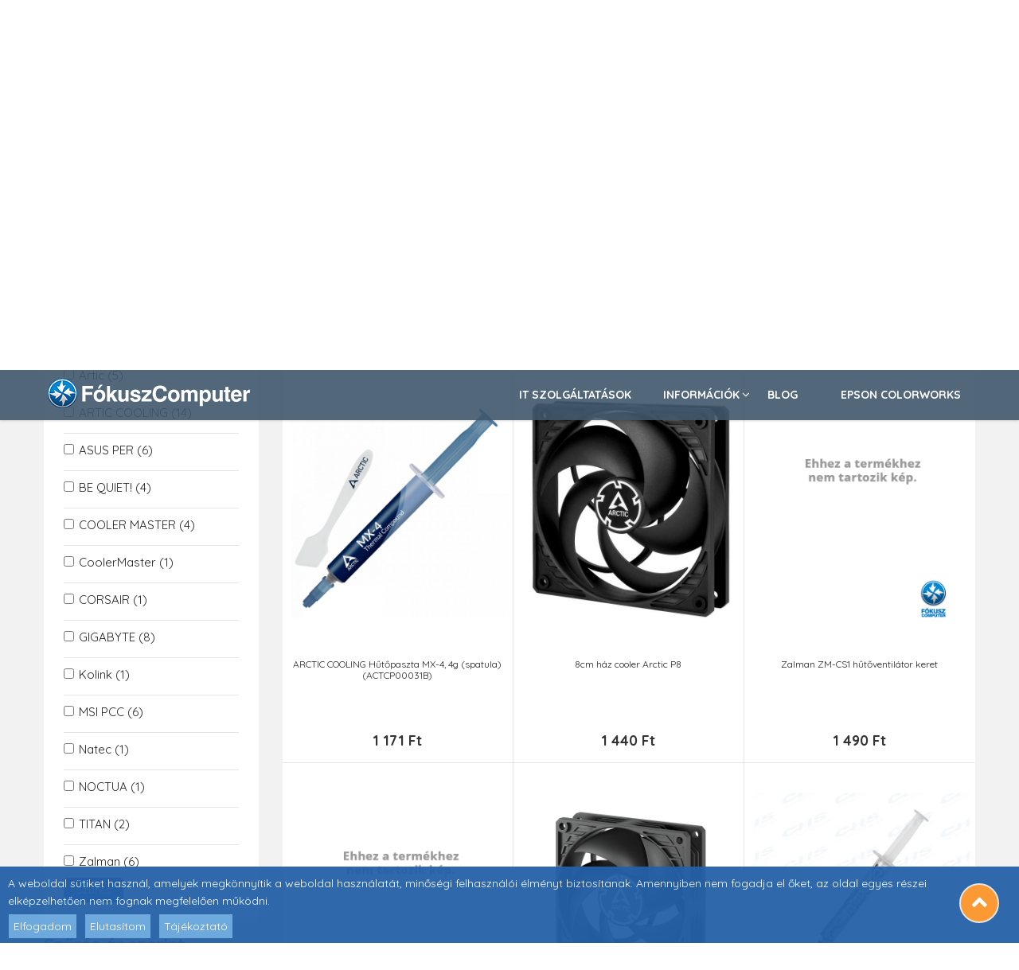

--- FILE ---
content_type: text/html; charset=utf-8
request_url: https://www.fokuszcomputer.hu/termeklista.cshtml?ml1=0&ml2=45
body_size: 36093
content:
<!doctype html>
<html class="no-js" lang="hu">
<head>
    <meta charset="utf-8">
    <meta http-equiv="X-UA-Compatible" content="IE=edge">
    <meta name="viewport" content="width=device-width, initial-scale=1">
    <meta name="Terméklista - Fókusz Computer Kft." content="meta description">
    <meta name="robots" content="index, follow" />
    <!-- Favicons -->
    <link rel="shortcut icon" href="/favicon.ico" type="image/x-icon">
    <link rel="apple-touch-icon" href="/assets/img/favicon.jpg">
    <title>Webshop - Fókusz Computer Kft.</title>
    <!-- ************************* CSS Files ************************* -->
    <!-- Bootstrap CSS -->
    <link rel="stylesheet" href="/assets/css/bootstrap.min.css">
    <!-- Font Awesome CSS -->
    <link rel="stylesheet" href="/assets/css/font-awesome.min.css">
    <!-- All Plugins CSS css -->
    <link rel="stylesheet" href="/assets/css/plugins.css">
    <!-- style css -->
    <link rel="stylesheet" href="/assets/css/main.css">
    <link rel="stylesheet" href="https://use.fontawesome.com/releases/v5.8.2/css/all.css" crossorigin="anonymous">
    <!-- modernizr JS
    ============================================ -->
    <!--[if lt IE 9]>
    <script src="//oss.maxcdn.com/html5shiv/3.7.2/html5shiv.min.js"></script>
    <script src="//oss.maxcdn.com/respond/1.4.2/respond.min.js"></script>
    <![endif]-->
    <link href="/css/jquery-ui.css" rel="stylesheet" />

    <script src="/assets/js/vendor/modernizr-2.8.3.min.js"></script>
    <script src="/Scripts/jquery-3.3.1.min.js"></script>
    <script src="/assets/js/jquery-ui.js"></script>
    <script src="/Scripts/search_ajax.js"></script>

    
    <!-- End Google Tag Manager -->

    <!-- Google tag (gtag.js) -->
    <script async src="https://www.googletagmanager.com/gtag/js?id=G-0TFWK47M9Z"></script>
    <script>
        window.dataLayer = window.dataLayer || [];
        function gtag() { dataLayer.push(arguments); }
        gtag('js', new Date());

        gtag('config', 'G-0TFWK47M9Z');
    </script>

</head>
<body>
    <div class="wrapper bg--zircon-light color-scheme-1">
        <!-- Header-->
        
<!-- Header Area Start Here -->
<header class="header header-1">
    <div class="header-top header-1--top">
        <div class="container">
            <div class="row align-items-center">
                <div class="col-lg-6 text-lg-left text-center">
                    <!-- Contact Info Start -->
                    <ul class="contact-info contact-info--1">
                        <li class="contact-info__list"><i class="fa fa-envelope-open"></i><a href="mailto:rendeles@fokuszcomputer.hu">rendeles@fokuszcomputer.hu</a></li>
                        <li class="contact-info__list">Érd: <i class="fa fa-phone"></i><a href="tel:+3623390460">+36 (23) 390 460</a></li>
                    </ul>
                    <!-- Contact Info End -->
                </div>
                <div class="col-lg-6 text-right">
                    <!-- Header Top Nav Start -->
                    <div class="header-top__nav header-top__nav--1 d-flex justify-content-lg-end justify-content-center">
                        <div class="user-info header-top__nav--item">
                            <div class="dropdown header-top__dropdown">
                                <i class="fa fa-user"></i><a class="dropdown-toggle" id="userID" data-toggle="dropdown" aria-haspopup="true" aria-expanded="false">
                                                                            <span>Fiókom</span>
                                                                    </a>
                                <div class="dropdown-menu" aria-labelledby="userID">
                                    
                                        <a class="dropdown-item" href="/bejelentkezes.cshtml">Bejelentkezés</a>
                                        <a class="dropdown-item" href="/regisztracio.cshtml">Regisztráció</a>
                                                                    </div>
                            </div>
                        </div>
                    </div>
                    <!-- Header Top Nav End -->
                </div>
            </div>
        </div>
    </div>
    <div class="header-middle header-1--middle brand-bg-2 d-flex align-items-center">
        <div class="container">
            <div class="row align-items-center">
                <div class="col-xl-3 tex-xl-left text-center">
                    <!-- Logo Start -->
                    <a class="logo-box" href="/index.cshtml">
                        <img src="/assets/img/logo/fokusz_logo_es_nev_white_s.png" alt="Fókusz Computer Kft. - logo">
                    </a>
                    <!-- Logo End -->
                </div>
                <div class="col-xl-6 col-lg-7 d-none d-lg-block">
                    <nav class="main-navigation">
                        <!-- Mainmenu Start -->
                        <ul class="mainmenu mainmenu--2">
                            <li class="mainmenu__item">
                                <a href="/it-szolgaltatasok/index.html" class="mainmenu__link">IT szolgáltatások</a>
                            </li>
                            
                            
                            
                            
                            <li class="mainmenu__item menu-item-has-children ">
                                <a href="#a" class="mainmenu__link" style="padding-right:1.3rem !important;">Információk</a>
                                <ul class="sub-menu">
                                    <li><a href="/uzleteink.cshtml">Üzletünk</a></li>
                                    <li><a href="/szolgaltatasok.cshtml">Szolgáltatások</a></li>
                                    <li><a href="/garancia.cshtml">Garancia</a></li>
                                    <li><a href="/atveteli-modok.cshtml">Átvételi- és fizetési módok</a></li>
                                    <li><a href="/rolunk.cshtml" class="mainmenu__link">Rólunk</a></li>
                                </ul>
                            </li>
                            
                            
                            <li class="mainmenu__item " style="padding-left:1.4rem !important;">
                                <a href="/blog.cshtml" class="mainmenu__link">Blog</a>
                            </li>
                            <li class="mainmenu__item " style="padding-left:1.4rem !important;">
                                <a href="/epson-colorworks.cshtml" class="mainmenu__link">Epson Colorworks</a>
                            </li>
                        </ul>
                        <!-- Mainmenu End -->
                    </nav>
                </div>
                <div class="col-xl-3 col-lg-4">
                    <!-- Search Form Start -->
                    <form method="post" id="searchFormHeader" class="search-form search-form--1">
                        
                        <input type="text" id="txtSearch" name="searchInput" class="search-form__input" placeholder="Keresés..." style="width:95%;" />
                        <button class="search-form__submit hover-scheme-1" type="submit" name="searchButton">
                            <i class="fa fa-search"></i>
                        </button>
                    </form>
                    <!-- Search Form End -->
                </div>
            </div>
            <div class="row">
                <div class="col-12 d-flex d-lg-none">
                    <!-- Main Mobile Menu Start -->
                    <div class="mobile-menu"></div>
                    <!-- Main Mobile Menu End -->
                </div>
            </div>
        </div>
    </div>
    <div class="header-bottom header-1--bottom">
        <div class="container">
            <div class="row custom-row align-items-end">
                <div class="col-lg-3">
                    <!-- Category Nav Start -->
                    <div class="category-nav">
                        <h2 class="category-nav__title tertiary-bg" id="js-cat-nav-title"><i class="fa fa-bars"></i> <span>Kategóriák</span></h2>
                        <ul class="category-nav__menu hide-in-default" id="js-cat-nav">
                                <li class="category-nav__menu__item has-children">
                                    <a href="#a"><i class="fa fa-print"></i>Nyomtat&#243;, MFP</a>
                                        <div class="category-nav__submenu">
                                            <div class="category-nav__submenu--inner">
                                                <ul>
                                                            <li><a href="termeklista.cshtml?ml1=0&amp;ml2=1">Tintasugaras nyomtat&#243; (114 db)</a></li>
                                                            <li><a href="termeklista.cshtml?ml1=0&amp;ml2=2">L&#233;zernyomtat&#243; (48 db)</a></li>
                                                            <li><a href="termeklista.cshtml?ml1=0&amp;ml2=3">Blokknyomtat&#243; (4 db)</a></li>
                                                            <li><a href="termeklista.cshtml?ml1=0&amp;ml2=4">C&#237;mkenyomtat&#243; (27 db)</a></li>
                                                            <li><a href="termeklista.cshtml?ml1=0&amp;ml2=166">C&#237;mkenyomtat&#243; kieg&#233;sz&#237;t&#245; (1 db)</a></li>
                                                            <li><a href="termeklista.cshtml?ml1=0&amp;ml2=5">Nagyform&#225;tum&#250; nyomtat&#243; (7 db)</a></li>
                                                            <li><a href="termeklista.cshtml?ml1=0&amp;ml2=6">Szkenner (1 db)</a></li>
                                                            <li><a href="termeklista.cshtml?ml1=0&amp;ml2=7">Keg&#233;sz&#237;tő, tartoz&#233;k (7 db)</a></li>
                                                            <li><a href="termeklista.cshtml?ml1=0&amp;ml2=165">Garancia kiterjeszt&#233;s (136 db)</a></li>
                                                </ul>
                                            </div>
                                        </div>
                                </li>
                                <li class="category-nav__menu__item has-children">
                                    <a href="#a"><i class="fas fa-fill-drip"></i>Nyomtat&#243; kell&#233;kanyag</a>
                                        <div class="category-nav__submenu">
                                            <div class="category-nav__submenu--inner">
                                                <ul>
                                                            <li><a href="termeklista.cshtml?ml1=0&amp;ml2=9">Tintapatron (504 db)</a></li>
                                                            <li><a href="termeklista.cshtml?ml1=0&amp;ml2=10">Toner (72 db)</a></li>
                                                            <li><a href="termeklista.cshtml?ml1=0&amp;ml2=11">Pap&#237;r, fot&#243;pap&#237;r (80 db)</a></li>
                                                            <li><a href="termeklista.cshtml?ml1=0&amp;ml2=12">Fest&#233;kszalag (40 db)</a></li>
                                                            <li><a href="termeklista.cshtml?ml1=0&amp;ml2=13">Egy&#233;b kell&#233;kanyag (84 db)</a></li>
                                                </ul>
                                            </div>
                                        </div>
                                </li>
                                <li class="category-nav__menu__item has-children">
                                    <a href="#a"><i class="fa fa-recycle"></i>Haszn&#225;lt, fel&#250;j&#237;tott eszk&#246;z</a>
                                        <div class="category-nav__submenu">
                                            <div class="category-nav__submenu--inner">
                                                <ul>
                                                            <li><a href="termeklista.cshtml?ml1=0&amp;ml2=19">Haszn&#225;lt notebook (1 db)</a></li>
                                                            <li><a href="termeklista.cshtml?ml1=0&amp;ml2=20">Haszn&#225;lt monitor (3 db)</a></li>
                                                            <li><a href="termeklista.cshtml?ml1=0&amp;ml2=21">Haszn&#225;lt asztali PC (2 db)</a></li>
                                                </ul>
                                            </div>
                                        </div>
                                </li>
                                <li class="category-nav__menu__item has-children">
                                    <a href="#a"><i class="fa fa-video-camera"></i>Akci&#243;kamera</a>
                                        <div class="category-nav__submenu">
                                            <div class="category-nav__submenu--inner">
                                                <ul>
                                                            <li><a href="termeklista.cshtml?ml1=0&amp;ml2=138">Akci&#243; kamera (1 db)</a></li>
                                                </ul>
                                            </div>
                                        </div>
                                </li>
                                <li class="category-nav__menu__item has-children">
                                    <a href="#a"><i class="fa fa-laptop"></i>Notebookok, kieg&#233;sz&#237;tő</a>
                                        <div class="category-nav__submenu">
                                            <div class="category-nav__submenu--inner">
                                                <ul>
                                                            <li><a href="termeklista.cshtml?ml1=0&amp;ml2=16">Notebook (347 db)</a></li>
                                                            <li><a href="termeklista.cshtml?ml1=0&amp;ml2=17">Kieg&#233;sz&#237;tő (104 db)</a></li>
                                                            <li><a href="termeklista.cshtml?ml1=0&amp;ml2=18">T&#225;ska (146 db)</a></li>
                                                </ul>
                                            </div>
                                        </div>
                                </li>
                                <li class="category-nav__menu__item has-children">
                                    <a href="#a"><i class="fa fa-ethernet"></i>K&#225;bel, &#225;talak&#237;t&#243;</a>
                                        <div class="category-nav__submenu">
                                            <div class="category-nav__submenu--inner">
                                                <ul>
                                                            <li><a href="termeklista.cshtml?ml1=0&amp;ml2=139">Adapter (14 db)</a></li>
                                                            <li><a href="termeklista.cshtml?ml1=0&amp;ml2=151">Adatk&#225;bel (5 db)</a></li>
                                                            <li><a href="termeklista.cshtml?ml1=0&amp;ml2=152">Audi&#243; (1 db)</a></li>
                                                            <li><a href="termeklista.cshtml?ml1=0&amp;ml2=153">Csatlakoz&#243; (5 db)</a></li>
                                                            <li><a href="termeklista.cshtml?ml1=0&amp;ml2=154">H&#225;l&#243;zati k&#225;bel (14 db)</a></li>
                                                            <li><a href="termeklista.cshtml?ml1=0&amp;ml2=155">T&#225;p k&#225;bel (19 db)</a></li>
                                                            <li><a href="termeklista.cshtml?ml1=0&amp;ml2=156">USB k&#225;bel (13 db)</a></li>
                                                            <li><a href="termeklista.cshtml?ml1=0&amp;ml2=157">Vide&#243; k&#225;bel (12 db)</a></li>
                                                </ul>
                                            </div>
                                        </div>
                                </li>
                                <li class="category-nav__menu__item has-children">
                                    <a href="#a"><i class="fa fa-money"></i>P&#233;nzt&#225;rg&#233;p, kieg&#233;sz&#237;tő</a>
                                        <div class="category-nav__submenu">
                                            <div class="category-nav__submenu--inner">
                                                <ul>
                                                            <li><a href="termeklista.cshtml?ml1=0&amp;ml2=23">P&#233;nzt&#225;ri szalag (7 db)</a></li>
                                                            <li><a href="termeklista.cshtml?ml1=0&amp;ml2=24">Kasszafi&#243;k, kassza (1 db)</a></li>
                                                </ul>
                                            </div>
                                        </div>
                                </li>
                                <li class="category-nav__menu__item has-children">
                                    <a href="#a"><i class="fa fa-keyboard-o"></i>Komponens</a>
                                        <div class="category-nav__submenu">
                                            <div class="category-nav__submenu--inner">
                                                <ul>
                                                            <li><a href="termeklista.cshtml?ml1=0&amp;ml2=40">Alaplap (146 db)</a></li>
                                                            <li><a href="termeklista.cshtml?ml1=0&amp;ml2=41">Bluetooth adapter (5 db)</a></li>
                                                            <li><a href="termeklista.cshtml?ml1=0&amp;ml2=42">Bőv&#237;tő &#233;s vez&#233;rlők&#225;rtya (8 db)</a></li>
                                                            <li><a href="termeklista.cshtml?ml1=0&amp;ml2=43">Hangk&#225;rtya (4 db)</a></li>
                                                            <li><a href="termeklista.cshtml?ml1=0&amp;ml2=44">H&#225;z (66 db)</a></li>
                                                            <li><a href="termeklista.cshtml?ml1=0&amp;ml2=45">Hűt&#233;s (65 db)</a></li>
                                                            <li><a href="termeklista.cshtml?ml1=0&amp;ml2=46">Mem&#243;ria (220 db)</a></li>
                                                            <li><a href="termeklista.cshtml?ml1=0&amp;ml2=47">Merevlemez (43 db)</a></li>
                                                            <li><a href="termeklista.cshtml?ml1=0&amp;ml2=48">Optikai meghajt&#243; (8 db)</a></li>
                                                            <li><a href="termeklista.cshtml?ml1=0&amp;ml2=49">Processzor (22 db)</a></li>
                                                            <li><a href="termeklista.cshtml?ml1=0&amp;ml2=51">SSD (105 db)</a></li>
                                                            <li><a href="termeklista.cshtml?ml1=0&amp;ml2=52">T&#225;pegys&#233;g (88 db)</a></li>
                                                            <li><a href="termeklista.cshtml?ml1=0&amp;ml2=54">Vide&#243;k&#225;rtya (59 db)</a></li>
                                                </ul>
                                            </div>
                                        </div>
                                </li>
                                <li class="category-nav__menu__item has-children">
                                    <a href="#a"><i class="fa fa-hdd-o"></i>Perif&#233;ria</a>
                                        <div class="category-nav__submenu">
                                            <div class="category-nav__submenu--inner">
                                                <ul>
                                                            <li><a href="termeklista.cshtml?ml1=0&amp;ml2=55">Billentyűzet (104 db)</a></li>
                                                            <li><a href="termeklista.cshtml?ml1=0&amp;ml2=56">Billentyűzet + eg&#233;r (47 db)</a></li>
                                                            <li><a href="termeklista.cshtml?ml1=0&amp;ml2=58">Eg&#233;r (235 db)</a></li>
                                                            <li><a href="termeklista.cshtml?ml1=0&amp;ml2=160">Eg&#233;rpad (24 db)</a></li>
                                                            <li><a href="termeklista.cshtml?ml1=0&amp;ml2=59">Headset, f&#252;lhallgat&#243; (211 db)</a></li>
                                                            <li><a href="termeklista.cshtml?ml1=0&amp;ml2=60">Hangsz&#243;r&#243; (62 db)</a></li>
                                                            <li><a href="termeklista.cshtml?ml1=0&amp;ml2=61">J&#225;t&#233;kvez&#233;rlő (20 db)</a></li>
                                                            <li><a href="termeklista.cshtml?ml1=0&amp;ml2=63">Szkenner (11 db)</a></li>
                                                            <li><a href="termeklista.cshtml?ml1=0&amp;ml2=64">Sz&#252;netmentes t&#225;pegys&#233;g (146 db)</a></li>
                                                            <li><a href="termeklista.cshtml?ml1=0&amp;ml2=66">Webkamera (27 db)</a></li>
                                                </ul>
                                            </div>
                                        </div>
                                </li>
                                                            <li class="category-nav__menu__item hidden-menu-item has-children">
                                    <a href="#a"><i class="fas fa-network-wired"></i>H&#225;l&#243;zati eszk&#246;z</a>
                                        <div class="category-nav__submenu">
                                            <div class="category-nav__submenu--inner">
                                                <ul>
                                                            <li><a href="/termeklista.cshtml?ml1=0&amp;ml2=142">Antenna (7 db)</a></li>
                                                            <li><a href="/termeklista.cshtml?ml1=0&amp;ml2=70">H&#225;l&#243;zati adapter, k&#225;rtya (99 db)</a></li>
                                                            <li><a href="/termeklista.cshtml?ml1=0&amp;ml2=67">Routerek, Acces Point (191 db)</a></li>
                                                            <li><a href="/termeklista.cshtml?ml1=0&amp;ml2=68">Switch (179 db)</a></li>
                                                            <li><a href="/termeklista.cshtml?ml1=0&amp;ml2=72">Szersz&#225;m (28 db)</a></li>
                                                            <li><a href="/termeklista.cshtml?ml1=0&amp;ml2=71">Wifi jelerős&#237;tő (14 db)</a></li>
                                                            <li><a href="/termeklista.cshtml?ml1=0&amp;ml2=158">IP kamera (41 db)</a></li>
                                                </ul>
                                            </div>
                                        </div>
                                </li>
                                <li class="category-nav__menu__item hidden-menu-item has-children">
                                    <a href="#a"><i class="fab fa-windows"></i>Szoftver</a>
                                        <div class="category-nav__submenu">
                                            <div class="category-nav__submenu--inner">
                                                <ul>
                                                            <li><a href="/termeklista.cshtml?ml1=0&amp;ml2=73">Oper&#225;ci&#243;s rendszer (11 db)</a></li>
                                                            <li><a href="/termeklista.cshtml?ml1=0&amp;ml2=74">Irodai szoftver (1 db)</a></li>
                                                            <li><a href="/termeklista.cshtml?ml1=0&amp;ml2=75">Biztons&#225;gi szoftver (3 db)</a></li>
                                                </ul>
                                            </div>
                                        </div>
                                </li>
                                <li class="category-nav__menu__item hidden-menu-item has-children">
                                    <a href="#a"><i class="fa fa-hdd"></i>Adathordoz&#243;</a>
                                        <div class="category-nav__submenu">
                                            <div class="category-nav__submenu--inner">
                                                <ul>
                                                            <li><a href="/termeklista.cshtml?ml1=0&amp;ml2=76">Mem&#243;riak&#225;rtya (89 db)</a></li>
                                                            <li><a href="/termeklista.cshtml?ml1=0&amp;ml2=77">Pendrive (96 db)</a></li>
                                                            <li><a href="/termeklista.cshtml?ml1=0&amp;ml2=78">K&#252;lső merevlemez (18 db)</a></li>
                                                            <li><a href="/termeklista.cshtml?ml1=0&amp;ml2=141">USB Mem&#243;riaolvas&#243; (4 db)</a></li>
                                                </ul>
                                            </div>
                                        </div>
                                </li>
                                <li class="category-nav__menu__item hidden-menu-item has-children">
                                    <a href="#a"><i class="fa fa-desktop"></i>Sz&#225;m&#237;t&#243;g&#233;p</a>
                                        <div class="category-nav__submenu">
                                            <div class="category-nav__submenu--inner">
                                                <ul>
                                                            <li><a href="/termeklista.cshtml?ml1=0&amp;ml2=79">All in One sz&#225;m&#237;t&#243;g&#233;p (42 db)</a></li>
                                                            <li><a href="/termeklista.cshtml?ml1=0&amp;ml2=80">Asztali PC (122 db)</a></li>
                                                </ul>
                                            </div>
                                        </div>
                                </li>
                                <li class="category-nav__menu__item hidden-menu-item has-children">
                                    <a href="#a"><i class="fas fa-mobile-alt"></i>Okos eszk&#246;z</a>
                                        <div class="category-nav__submenu">
                                            <div class="category-nav__submenu--inner">
                                                <ul>
                                                            <li><a href="/termeklista.cshtml?ml1=0&amp;ml2=146">Okostelefon (42 db)</a></li>
                                                            <li><a href="/termeklista.cshtml?ml1=0&amp;ml2=147">Okos otthon (114 db)</a></li>
                                                            <li><a href="/termeklista.cshtml?ml1=0&amp;ml2=148">Okos &#243;ra (3 db)</a></li>
                                                            <li><a href="/termeklista.cshtml?ml1=0&amp;ml2=149">Kieg&#233;sz&#237;tő (45 db)</a></li>
                                                </ul>
                                            </div>
                                        </div>
                                </li>
                                <li class="category-nav__menu__item hidden-menu-item has-children">
                                    <a href="#a"><i class="fa fa-tablet"></i>Tabletek, 2in1 eszk&#246;z</a>
                                        <div class="category-nav__submenu">
                                            <div class="category-nav__submenu--inner">
                                                <ul>
                                                            <li><a href="/termeklista.cshtml?ml1=0&amp;ml2=81">Tablet (29 db)</a></li>
                                                            <li><a href="/termeklista.cshtml?ml1=0&amp;ml2=140">Kieg&#233;sz&#237;tő (25 db)</a></li>
                                                </ul>
                                            </div>
                                        </div>
                                </li>
                                <li class="category-nav__menu__item hidden-menu-item has-children">
                                    <a href="#a"><i class="fa fa-headphones"></i>JBL/Marley</a>
                                        <div class="category-nav__submenu">
                                            <div class="category-nav__submenu--inner">
                                                <ul>
                                                </ul>
                                            </div>
                                        </div>
                                </li>
                                <li class="category-nav__menu__item hidden-menu-item has-children">
                                    <a href="#a"><i class="fas fa-camera"></i>Sz&#243;rakoztat&#243; elektronika</a>
                                        <div class="category-nav__submenu">
                                            <div class="category-nav__submenu--inner">
                                                <ul>
                                                            <li><a href="/termeklista.cshtml?ml1=0&amp;ml2=150">Konzol (37 db)</a></li>
                                                </ul>
                                            </div>
                                        </div>
                                </li>
                            <li class="category-nav__menu__item">
                                <a href="#a" class="js-expand-hidden-menu">További kategóriák</a>
                            </li>
                        </ul>

                    </div>
                    <!-- Category Nav End -->
                    <div class="category-mobile-menu"></div>
                </div>
                <div class="col-lg-8 col-md-10">
                    <div class="corporate corporate--1">
                        <div class="corporate__single">
                            <div class="corporate__icon">
                                <i class="fa fa-truck"></i>
                            </div>
                            <div class="corporate__content">
                                <h3 class="corporate__title">Ingyenes szállítás</h3>
                                <p class="corporate__text">100&#160;000 Ft feletti rendelés esetén</p>
                            </div>
                        </div>
                        <div class="corporate__single">
                            <div class="corporate__icon">
                                <i class="fa fa-lightbulb-o"></i>
                            </div>
                            <div class="corporate__content">
                                <h3 class="corporate__title">Tanácsadás</h3>
                                <p class="corporate__text">Segítünk megtalálni a megfelelőt</p>
                            </div>
                        </div>
                        <div class="corporate__single">
                            <div class="corporate__icon">
                                <i class="fa fa-print"></i>
                            </div>
                            <div class="corporate__content">
                                <h3 class="corporate__title">gazdasagosnyomtato.hu</h3>
                                <p class="corporate__text">Optimalizáljuk nyomtatási költségeit</p>
                            </div>
                        </div>
                    </div>
                </div>
                <div class="col-lg-1 col-md-2 align-self-start">
                    <!-- Header Cart Start -->
                    <div class="mini-cart mini-cart--1">
                        <a class="mini-cart__dropdown-toggle" id="cartDropdown">
                            <i class="fas fa-shopping-cart mini-cart__icon"></i>
                            <sub class="mini-cart__count">0</sub>
                        </a>
                        <div class="mini-cart__dropdown-menu">
                            <div class="mini-cart__content">
                                <div class="mini-cart__item">
                                        <div>
                                            <div>
                                                <p style="margin:0;text-align:left;">A kosár üres.</p>
                                            </div>
                                        </div>
                                </div>
                            </div>
                        </div>
                    </div>
                    <!-- Header Cart End -->
                </div>
            </div>
        </div>
    </div>
    <!-- Sticky Header Start -->
    <div class="fixed-header">
        <div class="container">
            <div class="row">
                <div class="col-lg-3">
                    <!-- Sticky Logo Start -->
                    <a class="sticky-logo" href="/index.cshtml">
                        <img src="/assets/img/logo/fokusz_logo_white.png" alt="logo">
                    </a>
                    <!-- Sticky Logo End -->
                </div>
                <div class="col-lg-9">
                    <!-- Sticky Mainmenu Start -->
                    <nav class="sticky-navigation">
                        <ul class="mainmenu sticky-menu">
                            
                             <li class="mainmenu__item">
                                 <a href="/it-szolgaltatasok/index.html" class="mainmenu__link">IT szolgáltatások</a>
                             </li>
                            
                            
                            
                            
                            <li class="mainmenu__item menu-item-has-children ">
                                <a href="#a" class="mainmenu__link" style="padding-right:1.3rem !important;">Információk</a>
                                <ul class="sub-menu">
                                    <li><a href="/uzleteink.cshtml">Üzletünk</a></li>
                                    <li><a href="/szolgaltatasok.cshtml">Szolgáltatások</a></li>
                                    <li><a href="/garancia.cshtml">Garancia</a></li>
                                    <li><a href="/atveteli-modok.cshtml">Átvételi- és fizetési módok</a></li>
                                    <li><a href="/rolunk.cshtml" class="mainmenu__link">Rólunk</a></li>
                                </ul>
                            </li>
                            
                            <li class="mainmenu__item ">
                                <a href="/blog.cshtml" class="mainmenu__link">Blog</a>
                            </li>
                            <li class="mainmenu__item " style="padding-left:1.4rem !important;">
                                <a href="/epson-colorworks.cshtml" class="mainmenu__link">Epson Colorworks</a>
                            </li>
                        </ul>
                        <div class="sticky-mobile-menu">
                            <span class="sticky-menu-btn"></span>
                        </div>
                    </nav>
                    <!-- Sticky Mainmenu End -->
                </div>
            </div>
        </div>
    </div>
    <!-- Sticky Header End -->
</header>
<!-- Header Area End Here -->

        <!-- Body-->
        
    <script type="text/javascript">
        $(document).ready(function () {
            var element = document.querySelector("#prListScrollDiv");
            element.scrollIntoView({ behavior: 'smooth', block: 'start' });
        });
    </script>

<div class="breadcrumb-area">
    <div class="container">
        <div class="row">
            <div class="col-12">
                <ul class="breadcrumb">
                        <li>
                            
                                                            <a href="/termeklista.cshtml?ml1=9&ml2=0">Komponens</a><span> &rarr;</span>
                                <a href="#a" style="background-color:#fb9935; color:#fff; padding:3px;">Hűt&#233;s</a>
                        </li>
                                    </ul>
            </div>
        </div>
    </div>
</div>
<!-- Main Wrapper Start -->
<main id="content" class="main-content-wrapper">
    <div class="shop-area pt--40 pb--80 pt-sm--30 pb-sm--60">
        <div class="container">
            <div class="row">
                <div class="col-lg-9 order-lg-2 mb-md--40">
                    <!-- Shop Toolbar Start -->
                                                                                                                            <div class="shop-toolbar">
                            <div class="shop-toolbar__grid-list">
                            </div>
                            <div class="shop-toolbar__shorter">
                                <form method="post">
                                    <select class="short-select nice-select" name="selectRendezes" style="display:inline;" onchange="this.form.submit();">
                                            <option value="1" selected>&#193;r (legolcs&#243;bb legel&#246;l)</option>
                                            <option value="2" >&#193;r (legdr&#225;g&#225;bb legel&#246;l)</option>
                                            <option value="3" >Term&#233;kn&#233;v (A-Z)</option>
                                            <option value="4" >Term&#233;kn&#233;v (Z-A)</option>
                                    </select>
                                    <input type="hidden" name="min-price-hidden" id="min-price-hidden" value="1171">
                                    <input type="hidden" name="max-price-hidden" id="max-price-hidden" value="105044">
                                    <input type="hidden" name="vanGyartoSzures-hidden" id="vanGyartoSzures-hidden" value="False">
                                    <input type="hidden" name="vanArSzures-hidden" id="vanArSzures-hidden" value="False">
                                    <input type="hidden" name="gyartoSzurok-hidden" id="gyartoSzurok-hidden" value="">
                                    <input type="hidden" name="rendezesSzempont-hidden" id="rendezesSzempont-hidden" value="0">
                                </form>
                            </div>
                            <span class="shop-toolbar__product-count">65 termék</span>
                        </div>
                                        <div class="row no-gutters">
                        <div class="col-12">
                                <form method="post">
                                    <div class="pagibuttons">
                                        <div class="pagination">
                                            
                                            <button type="submit" name="elsoOldal" id="elsoOldal" class="lapozoGomb-gradient">&lt;&lt;</button>
                                            <button type="submit" name="elozoOldal" id="elozoOldal" class="lapozoGomb-gradient">&lt;</button>
                                            <input type="hidden" name="elozoOldalValue" value="5" />
                                            
                                            
                                                                                                                                            <button type="submit" name="lapozoOldal_1" id="lapozoOldal_1" class="lapozoGomb-active">1</button>
                                                    <input type="hidden" name="lapozoOldalValue_1" value="1" />
                                                    <button type="submit" name="lapozoOldal_2" id="lapozoOldal_2" class="lapozoGomb-gradient">2</button>
                                                    <input type="hidden" name="lapozoOldalValue_2" value="2" />
                                                    <button type="submit" name="lapozoOldal_3" id="lapozoOldal_3" class="lapozoGomb-gradient">3</button>
                                                    <input type="hidden" name="lapozoOldalValue_3" value="3" />
                                                <p style="display:inline; color:#A8AEB3; font-size:20px;">...</p>
                                                    <button type="submit" name="lapozoOldal_5" id="lapozoOldal_5" class="lapozoGomb-gradient">5</button>
                                                    <input type="hidden" name="lapozoOldalValue_5" value="5" />
                                            <button type="submit" name="kovetkezoOldal" id="kovetkezoOldal" class="lapozoGomb-gradient">&gt;</button>
                                            <button type="submit" name="utolsoOldal" id="utolsoOldal" class="lapozoGomb-gradient">&gt;&gt;</button>
                                            <input type="hidden" name="kovetkezoOldalValue" value="2" />
                                            <input type="hidden" name="utolsoOldalValue" value="5" />
                                        </div>
                                    </div>
                                    <input type="hidden" name="min-price-hidden" id="min-price-hidden" value="1171">
                                    <input type="hidden" name="max-price-hidden" id="max-price-hidden" value="105044">
                                    <input type="hidden" name="vanGyartoSzures-hidden" id="vanGyartoSzures-hidden" value="False">
                                    <input type="hidden" name="vanArSzures-hidden" id="vanArSzures-hidden" value="False">
                                    <input type="hidden" name="gyartoSzurok-hidden" id="gyartoSzurok-hidden" value="">
                                    <input type="hidden" name="rendezesSzempont-hidden" id="rendezesSzempont-hidden" value="0">
                                </form>
                        </div>
                    </div>
                    
                    <!-- Shop Toolbar End -->
                    <!-- Shop Layout Start -->
                    <div class="main-shop-wrapper" id="prListScrollDiv">
                        <div class="tab-content">
                            <div class="tab-pane show active">
                                <div class="product-grid-view three-column">
                                    <div class="row no-gutters">
                                                <div class="col-md-4 col-sm-6">
                                                    <form method="post">
                                                        <div class="product-box product-box-hover-down bg--white color-1">
                                                            <div class="product-box__img" style="width:95%;min-height:350px;display:flex;align-items:center;">
                                                                <img src="/ImagesExtNew/KepekTempChs/ARCTIC_COOLING_Hutopaszta_MX-4_4g_spatula-i760516.jpg" alt="ARCTIC COOLING Hűtőpaszta MX-4, 4g (spatula) (ACTCP00031B)" class="primary-image" />
                                                                <img src="/ImagesExtNew/KepekTempChs/ARCTIC_COOLING_Hutopaszta_MX-4_4g_spatula-i760516.jpg" alt="ARCTIC COOLING Hűtőpaszta MX-4, 4g (spatula) (ACTCP00031B)" class="secondary-image" />
                                                                <a href="#a" data-toggle="modal" data-target="#productModal_27278" class="product-box__quick-view"><i class="fa fa-search"></i></a>
                                                            </div>
                                                            <div class="product-box__content">
                                                                <h3 class="product-box__title"><a href="/termekreszlet.cshtml?pid=c310446" style="min-height:80px; font-weight:normal;font-size:1.2rem;" title="Termék részletek">ARCTIC COOLING Hűtőpaszta MX-4, 4g (spatula) (ACTCP00031B)</a></h3>
                                                                <div class="product-box__price">
                                                                    
                                                                        <span class="sale-price">1&#160;171 Ft</span>
                                                                </div>
                                                            </div>
                                                            <div class="product-box__action action-2">
                                                                <button class="add-to-cart" data-toggle="tooltip" name="kosarba_button" title="Termék elhelyezése a kosárban"><i class="fa fa-shopping-cart"></i> Kosárba</button>
                                                            </div>
                                                        </div>
                                                        
                                                        <div class="modal fade product-modal" id="productModal_27278" tabindex="-1" role="dialog" aria-hidden="true">
                                                            <div class="modal-dialog" role="document">
                                                                <div class="modal-content">
                                                                    <div class="modal-body">
                                                                        <button type="button" class="close" data-dismiss="modal" aria-label="Close">
                                                                            <span aria-hidden="true">&times;</span>
                                                                        </button>
                                                                        <div class="row">
                                                                            <div class="col-md-5">
                                                                                <div class="tab-content product-thumb-large">
                                                                                        <div id="61304" class="tab-pane active show fade">
                                                                                            <img src="ImagesExtNew/KepekTempChs/ARCTIC_COOLING_Hutopaszta_MX-4_4g_spatula-i760516.jpg" alt="ARCTIC COOLING Hűtőpaszta MX-4, 4g (spatula) (ACTCP00031B)" />
                                                                                        </div>
                                                                                </div>
                                                                                <div class="product-thumbnail">
                                                                                    <div class="thumb-menu owl-carousel" id="thumbmenu">
                                                                                            <div class="thumb-menu-item">
                                                                                                <a href="#61304" data-toggle="tab" class="nav-link active">
                                                                                                    <img src="ImagesExtNew/KepekTempChs/ARCTIC_COOLING_Hutopaszta_MX-4_4g_spatula-i760516.jpg" alt="ARCTIC COOLING Hűtőpaszta MX-4, 4g (spatula) (ACTCP00031B)" />
                                                                                                </a>
                                                                                            </div>
                                                                                    </div>
                                                                                </div>
                                                                            </div>
                                                                            <div class="col-md-7">
                                                                                <div class="modal-box product">
                                                                                    <h3 class="product-title" style="font-size:1.3rem;">ARCTIC COOLING Hűtőpaszta MX-4, 4g (spatula) (ACTCP00031B)</h3>
                                                                                    <div class="product-price">

                                                                                            <span class="sale-price">1&#160;171 Ft</span>
                                                                                    </div>
                                                                                    <a class="product-link" href="/termekreszlet.cshtml?pid=c310446" style="text-decoration:none;color:#2460a7;">Termék részletek &rarr;</a>
                                                                                    <p class="product-availability"><i class="fa fa-check-circle"></i> El&#233;rhető</p>
                                                                                    <div class="product-action-wrapper">
                                                                                        <div class="quantity">
                                                                                            <input type="number" class="quantity-input" name="qtyCartPopup" id="qtyCartPopup" value="1" min="1" max="10">
                                                                                        </div>
                                                                                        <button type="submit" class="btn btn-style-1 add-to-cart color-1" name="kosarba_button-popup" title="Kosárba"><i class="fa fa-shopping-cart"></i> Kosárba</button>
                                                                                    </div>
                                                                                    <p class="product-desc">
                                                                                        
                                                                                    </p>
                                                                                    <p><a class="product-link" href="/termekreszlet.cshtml?pid=c310446" style="text-decoration:none;color:#2460a7;">További részletek &rarr;</a></p>
                                                                                    <div class="social-share">
                                                                                        <h4>Megosztás</h4>
                                                                                        <ul class="social boxed-social">
                                                                                            <li class="social__item"><a href="" class="social__link facebook"><i class="fab fa-facebook-square"></i></a></li>
                                                                                        </ul>
                                                                                    </div>
                                                                                </div>
                                                                            </div>
                                                                        </div>
                                                                    </div>
                                                                </div>
                                                            </div>
                                                        </div>
                                                        
                                                        <input type="hidden" name="min-price-hidden" id="min-price-hidden" value="1171">
                                                        <input type="hidden" name="max-price-hidden" id="max-price-hidden" value="105044">
                                                        <input type="hidden" name="vanGyartoSzures-hidden" id="vanGyartoSzures-hidden" value="False">
                                                        <input type="hidden" name="vanArSzures-hidden" id="vanArSzures-hidden" value="False">
                                                        <input type="hidden" name="gyartoSzurok-hidden" id="gyartoSzurok-hidden" value="">
                                                        <input type="hidden" name="rendezesSzempont-hidden" id="rendezesSzempont-hidden" value="0">
                                                        <input type="hidden" name="product_id" value="c310446">
                                                        <input type="hidden" name="price_huf" value="1171">
                                                        <input type="hidden" name="marg" value="6,00">
                                                        <input type="hidden" name="oldalszam" value="1">
                                                    </form>
                                                </div>
                                                <div class="col-md-4 col-sm-6">
                                                    <form method="post">
                                                        <div class="product-box product-box-hover-down bg--white color-1">
                                                            <div class="product-box__img" style="width:95%;min-height:350px;display:flex;align-items:center;">
                                                                <img src="/ImagesExtNew/KepekTempChs/ARCTIC_COOLING_CPU_huto_P8_Fekete_8cm-i760131.jpg" alt="8cm h&#225;z cooler Arctic P8" class="primary-image" />
                                                                <img src="/ImagesExtNew/KepekTempChs/ARCTIC_COOLING_CPU_huto_P8_Fekete_8cm-i760131.jpg" alt="8cm h&#225;z cooler Arctic P8" class="secondary-image" />
                                                                <a href="#a" data-toggle="modal" data-target="#productModal_42063" class="product-box__quick-view"><i class="fa fa-search"></i></a>
                                                            </div>
                                                            <div class="product-box__content">
                                                                <h3 class="product-box__title"><a href="/termekreszlet.cshtml?pid=f1137611523" style="min-height:80px; font-weight:normal;font-size:1.2rem;" title="Termék részletek">8cm h&#225;z cooler Arctic P8</a></h3>
                                                                <div class="product-box__price">
                                                                    
                                                                        <span class="sale-price">1&#160;440 Ft</span>
                                                                </div>
                                                            </div>
                                                            <div class="product-box__action action-2">
                                                                <button class="add-to-cart" data-toggle="tooltip" name="kosarba_button" title="Termék elhelyezése a kosárban"><i class="fa fa-shopping-cart"></i> Kosárba</button>
                                                            </div>
                                                        </div>
                                                        
                                                        <div class="modal fade product-modal" id="productModal_42063" tabindex="-1" role="dialog" aria-hidden="true">
                                                            <div class="modal-dialog" role="document">
                                                                <div class="modal-content">
                                                                    <div class="modal-body">
                                                                        <button type="button" class="close" data-dismiss="modal" aria-label="Close">
                                                                            <span aria-hidden="true">&times;</span>
                                                                        </button>
                                                                        <div class="row">
                                                                            <div class="col-md-5">
                                                                                <div class="tab-content product-thumb-large">
                                                                                        <div id="152368" class="tab-pane active show fade">
                                                                                            <img src="ImagesExtNew/KepekTempChs/ARCTIC_COOLING_CPU_huto_P8_Fekete_8cm-i760131.jpg" alt="8cm h&#225;z cooler Arctic P8" />
                                                                                        </div>
                                                                                </div>
                                                                                <div class="product-thumbnail">
                                                                                    <div class="thumb-menu owl-carousel" id="thumbmenu">
                                                                                            <div class="thumb-menu-item">
                                                                                                <a href="#152368" data-toggle="tab" class="nav-link active">
                                                                                                    <img src="ImagesExtNew/KepekTempChs/ARCTIC_COOLING_CPU_huto_P8_Fekete_8cm-i760131.jpg" alt="8cm h&#225;z cooler Arctic P8" />
                                                                                                </a>
                                                                                            </div>
                                                                                    </div>
                                                                                </div>
                                                                            </div>
                                                                            <div class="col-md-7">
                                                                                <div class="modal-box product">
                                                                                    <h3 class="product-title" style="font-size:1.3rem;">8cm h&#225;z cooler Arctic P8</h3>
                                                                                    <div class="product-price">

                                                                                            <span class="sale-price">1&#160;440 Ft</span>
                                                                                    </div>
                                                                                    <a class="product-link" href="/termekreszlet.cshtml?pid=f1137611523" style="text-decoration:none;color:#2460a7;">Termék részletek &rarr;</a>
                                                                                    <p class="product-availability"><i class="fa fa-check-circle"></i> El&#233;rhető</p>
                                                                                    <div class="product-action-wrapper">
                                                                                        <div class="quantity">
                                                                                            <input type="number" class="quantity-input" name="qtyCartPopup" id="qtyCartPopup" value="1" min="1" max="10">
                                                                                        </div>
                                                                                        <button type="submit" class="btn btn-style-1 add-to-cart color-1" name="kosarba_button-popup" title="Kosárba"><i class="fa fa-shopping-cart"></i> Kosárba</button>
                                                                                    </div>
                                                                                    <p class="product-desc">
                                                                                        
                                                                                    </p>
                                                                                    <p><a class="product-link" href="/termekreszlet.cshtml?pid=f1137611523" style="text-decoration:none;color:#2460a7;">További részletek &rarr;</a></p>
                                                                                    <div class="social-share">
                                                                                        <h4>Megosztás</h4>
                                                                                        <ul class="social boxed-social">
                                                                                            <li class="social__item"><a href="" class="social__link facebook"><i class="fab fa-facebook-square"></i></a></li>
                                                                                        </ul>
                                                                                    </div>
                                                                                </div>
                                                                            </div>
                                                                        </div>
                                                                    </div>
                                                                </div>
                                                            </div>
                                                        </div>
                                                        
                                                        <input type="hidden" name="min-price-hidden" id="min-price-hidden" value="1171">
                                                        <input type="hidden" name="max-price-hidden" id="max-price-hidden" value="105044">
                                                        <input type="hidden" name="vanGyartoSzures-hidden" id="vanGyartoSzures-hidden" value="False">
                                                        <input type="hidden" name="vanArSzures-hidden" id="vanArSzures-hidden" value="False">
                                                        <input type="hidden" name="gyartoSzurok-hidden" id="gyartoSzurok-hidden" value="">
                                                        <input type="hidden" name="rendezesSzempont-hidden" id="rendezesSzempont-hidden" value="0">
                                                        <input type="hidden" name="product_id" value="f1137611523">
                                                        <input type="hidden" name="price_huf" value="1440">
                                                        <input type="hidden" name="marg" value="0,00">
                                                        <input type="hidden" name="oldalszam" value="1">
                                                    </form>
                                                </div>
                                                <div class="col-md-4 col-sm-6">
                                                    <form method="post">
                                                        <div class="product-box product-box-hover-down bg--white color-1">
                                                            <div class="product-box__img" style="width:95%;min-height:350px;display:flex;align-items:center;">
                                                                <img src="/ImagesExtNew/KepekFokusz/nopicture.jpg" alt="Zalman ZM-CS1 hűtőventil&#225;tor keret" class="primary-image" />
                                                                <img src="/ImagesExtNew/KepekFokusz/nopicture.jpg" alt="Zalman ZM-CS1 hűtőventil&#225;tor keret" class="secondary-image" />
                                                                <a href="#a" data-toggle="modal" data-target="#productModal_7818" class="product-box__quick-view"><i class="fa fa-search"></i></a>
                                                            </div>
                                                            <div class="product-box__content">
                                                                <h3 class="product-box__title"><a href="/termekreszlet.cshtml?pid=f61" style="min-height:80px; font-weight:normal;font-size:1.2rem;" title="Termék részletek">Zalman ZM-CS1 hűtőventil&#225;tor keret</a></h3>
                                                                <div class="product-box__price">
                                                                    
                                                                        <span class="sale-price">1&#160;490 Ft</span>
                                                                </div>
                                                            </div>
                                                            <div class="product-box__action action-2">
                                                                <button class="add-to-cart" data-toggle="tooltip" name="kosarba_button" title="Termék elhelyezése a kosárban"><i class="fa fa-shopping-cart"></i> Kosárba</button>
                                                            </div>
                                                        </div>
                                                        
                                                        <div class="modal fade product-modal" id="productModal_7818" tabindex="-1" role="dialog" aria-hidden="true">
                                                            <div class="modal-dialog" role="document">
                                                                <div class="modal-content">
                                                                    <div class="modal-body">
                                                                        <button type="button" class="close" data-dismiss="modal" aria-label="Close">
                                                                            <span aria-hidden="true">&times;</span>
                                                                        </button>
                                                                        <div class="row">
                                                                            <div class="col-md-5">
                                                                                <div class="tab-content product-thumb-large">
                                                                                </div>
                                                                                <div class="product-thumbnail">
                                                                                    <div class="thumb-menu owl-carousel" id="thumbmenu">
                                                                                    </div>
                                                                                </div>
                                                                            </div>
                                                                            <div class="col-md-7">
                                                                                <div class="modal-box product">
                                                                                    <h3 class="product-title" style="font-size:1.3rem;">Zalman ZM-CS1 hűtőventil&#225;tor keret</h3>
                                                                                    <div class="product-price">

                                                                                            <span class="sale-price">1&#160;490 Ft</span>
                                                                                    </div>
                                                                                    <a class="product-link" href="/termekreszlet.cshtml?pid=f61" style="text-decoration:none;color:#2460a7;">Termék részletek &rarr;</a>
                                                                                    <p class="product-availability"><i class="fa fa-check-circle"></i> El&#233;rhető</p>
                                                                                    <div class="product-action-wrapper">
                                                                                        <div class="quantity">
                                                                                            <input type="number" class="quantity-input" name="qtyCartPopup" id="qtyCartPopup" value="1" min="1" max="10">
                                                                                        </div>
                                                                                        <button type="submit" class="btn btn-style-1 add-to-cart color-1" name="kosarba_button-popup" title="Kosárba"><i class="fa fa-shopping-cart"></i> Kosárba</button>
                                                                                    </div>
                                                                                    <p class="product-desc">
                                                                                        
                                                                                    </p>
                                                                                    <p><a class="product-link" href="/termekreszlet.cshtml?pid=f61" style="text-decoration:none;color:#2460a7;">További részletek &rarr;</a></p>
                                                                                    <div class="social-share">
                                                                                        <h4>Megosztás</h4>
                                                                                        <ul class="social boxed-social">
                                                                                            <li class="social__item"><a href="" class="social__link facebook"><i class="fab fa-facebook-square"></i></a></li>
                                                                                        </ul>
                                                                                    </div>
                                                                                </div>
                                                                            </div>
                                                                        </div>
                                                                    </div>
                                                                </div>
                                                            </div>
                                                        </div>
                                                        
                                                        <input type="hidden" name="min-price-hidden" id="min-price-hidden" value="1171">
                                                        <input type="hidden" name="max-price-hidden" id="max-price-hidden" value="105044">
                                                        <input type="hidden" name="vanGyartoSzures-hidden" id="vanGyartoSzures-hidden" value="False">
                                                        <input type="hidden" name="vanArSzures-hidden" id="vanArSzures-hidden" value="False">
                                                        <input type="hidden" name="gyartoSzurok-hidden" id="gyartoSzurok-hidden" value="">
                                                        <input type="hidden" name="rendezesSzempont-hidden" id="rendezesSzempont-hidden" value="0">
                                                        <input type="hidden" name="product_id" value="f61">
                                                        <input type="hidden" name="price_huf" value="1490">
                                                        <input type="hidden" name="marg" value="0,00">
                                                        <input type="hidden" name="oldalszam" value="1">
                                                    </form>
                                                </div>
                                                <div class="col-md-4 col-sm-6">
                                                    <form method="post">
                                                        <div class="product-box product-box-hover-down bg--white color-1">
                                                            <div class="product-box__img" style="width:95%;min-height:350px;display:flex;align-items:center;">
                                                                <img src="/ImagesExtNew/KepekFokusz/nopicture.jpg" alt="Titan TTC-HD11 HDD Hűtőventil&#225;tor" class="primary-image" />
                                                                <img src="/ImagesExtNew/KepekFokusz/nopicture.jpg" alt="Titan TTC-HD11 HDD Hűtőventil&#225;tor" class="secondary-image" />
                                                                <a href="#a" data-toggle="modal" data-target="#productModal_7803" class="product-box__quick-view"><i class="fa fa-search"></i></a>
                                                            </div>
                                                            <div class="product-box__content">
                                                                <h3 class="product-box__title"><a href="/termekreszlet.cshtml?pid=f54" style="min-height:80px; font-weight:normal;font-size:1.2rem;" title="Termék részletek">Titan TTC-HD11 HDD Hűtőventil&#225;tor</a></h3>
                                                                <div class="product-box__price">
                                                                    
                                                                        <span class="sale-price">1&#160;890 Ft</span>
                                                                </div>
                                                            </div>
                                                            <div class="product-box__action action-2">
                                                                <button class="add-to-cart" data-toggle="tooltip" name="kosarba_button" title="Termék elhelyezése a kosárban"><i class="fa fa-shopping-cart"></i> Kosárba</button>
                                                            </div>
                                                        </div>
                                                        
                                                        <div class="modal fade product-modal" id="productModal_7803" tabindex="-1" role="dialog" aria-hidden="true">
                                                            <div class="modal-dialog" role="document">
                                                                <div class="modal-content">
                                                                    <div class="modal-body">
                                                                        <button type="button" class="close" data-dismiss="modal" aria-label="Close">
                                                                            <span aria-hidden="true">&times;</span>
                                                                        </button>
                                                                        <div class="row">
                                                                            <div class="col-md-5">
                                                                                <div class="tab-content product-thumb-large">
                                                                                </div>
                                                                                <div class="product-thumbnail">
                                                                                    <div class="thumb-menu owl-carousel" id="thumbmenu">
                                                                                    </div>
                                                                                </div>
                                                                            </div>
                                                                            <div class="col-md-7">
                                                                                <div class="modal-box product">
                                                                                    <h3 class="product-title" style="font-size:1.3rem;">Titan TTC-HD11 HDD Hűtőventil&#225;tor</h3>
                                                                                    <div class="product-price">

                                                                                            <span class="sale-price">1&#160;890 Ft</span>
                                                                                    </div>
                                                                                    <a class="product-link" href="/termekreszlet.cshtml?pid=f54" style="text-decoration:none;color:#2460a7;">Termék részletek &rarr;</a>
                                                                                    <p class="product-availability"><i class="fa fa-check-circle"></i> El&#233;rhető</p>
                                                                                    <div class="product-action-wrapper">
                                                                                        <div class="quantity">
                                                                                            <input type="number" class="quantity-input" name="qtyCartPopup" id="qtyCartPopup" value="1" min="1" max="10">
                                                                                        </div>
                                                                                        <button type="submit" class="btn btn-style-1 add-to-cart color-1" name="kosarba_button-popup" title="Kosárba"><i class="fa fa-shopping-cart"></i> Kosárba</button>
                                                                                    </div>
                                                                                    <p class="product-desc">
                                                                                        
                                                                                    </p>
                                                                                    <p><a class="product-link" href="/termekreszlet.cshtml?pid=f54" style="text-decoration:none;color:#2460a7;">További részletek &rarr;</a></p>
                                                                                    <div class="social-share">
                                                                                        <h4>Megosztás</h4>
                                                                                        <ul class="social boxed-social">
                                                                                            <li class="social__item"><a href="" class="social__link facebook"><i class="fab fa-facebook-square"></i></a></li>
                                                                                        </ul>
                                                                                    </div>
                                                                                </div>
                                                                            </div>
                                                                        </div>
                                                                    </div>
                                                                </div>
                                                            </div>
                                                        </div>
                                                        
                                                        <input type="hidden" name="min-price-hidden" id="min-price-hidden" value="1171">
                                                        <input type="hidden" name="max-price-hidden" id="max-price-hidden" value="105044">
                                                        <input type="hidden" name="vanGyartoSzures-hidden" id="vanGyartoSzures-hidden" value="False">
                                                        <input type="hidden" name="vanArSzures-hidden" id="vanArSzures-hidden" value="False">
                                                        <input type="hidden" name="gyartoSzurok-hidden" id="gyartoSzurok-hidden" value="">
                                                        <input type="hidden" name="rendezesSzempont-hidden" id="rendezesSzempont-hidden" value="0">
                                                        <input type="hidden" name="product_id" value="f54">
                                                        <input type="hidden" name="price_huf" value="1890">
                                                        <input type="hidden" name="marg" value="0,00">
                                                        <input type="hidden" name="oldalszam" value="1">
                                                    </form>
                                                </div>
                                                <div class="col-md-4 col-sm-6">
                                                    <form method="post">
                                                        <div class="product-box product-box-hover-down bg--white color-1">
                                                            <div class="product-box__img" style="width:95%;min-height:350px;display:flex;align-items:center;">
                                                                <img src="/ImagesExtNew/KepekTempChs/ARCTIC_COOLING_Rendszerhuto_Ventilator_P9_PWM_PST_Fekete_9cm-i1585056.png" alt="ARCTIC COOLING Rendszerhűtő Ventil&#225;tor P9 PWM PST Fekete, 9cm (ACFAN00298A)" class="primary-image" />
                                                                <img src="/ImagesExtNew/KepekTempChs/ARCTIC_COOLING_Rendszerhuto_Ventilator_P9_PWM_PST_Fekete_9cm-i1585056.png" alt="ARCTIC COOLING Rendszerhűtő Ventil&#225;tor P9 PWM PST Fekete, 9cm (ACFAN00298A)" class="secondary-image" />
                                                                <a href="#a" data-toggle="modal" data-target="#productModal_51976" class="product-box__quick-view"><i class="fa fa-search"></i></a>
                                                            </div>
                                                            <div class="product-box__content">
                                                                <h3 class="product-box__title"><a href="/termekreszlet.cshtml?pid=c378198" style="min-height:80px; font-weight:normal;font-size:1.2rem;" title="Termék részletek">ARCTIC COOLING Rendszerhűtő Ventil&#225;tor P9 PWM PST Fekete, 9cm (ACFAN00298A)</a></h3>
                                                                <div class="product-box__price">
                                                                    
                                                                        <span class="sale-price">1&#160;925 Ft</span>
                                                                </div>
                                                            </div>
                                                            <div class="product-box__action action-2">
                                                                <button class="add-to-cart" data-toggle="tooltip" name="kosarba_button" title="Termék elhelyezése a kosárban"><i class="fa fa-shopping-cart"></i> Kosárba</button>
                                                            </div>
                                                        </div>
                                                        
                                                        <div class="modal fade product-modal" id="productModal_51976" tabindex="-1" role="dialog" aria-hidden="true">
                                                            <div class="modal-dialog" role="document">
                                                                <div class="modal-content">
                                                                    <div class="modal-body">
                                                                        <button type="button" class="close" data-dismiss="modal" aria-label="Close">
                                                                            <span aria-hidden="true">&times;</span>
                                                                        </button>
                                                                        <div class="row">
                                                                            <div class="col-md-5">
                                                                                <div class="tab-content product-thumb-large">
                                                                                        <div id="176611" class="tab-pane active show fade">
                                                                                            <img src="ImagesExtNew/KepekTempChs/ARCTIC_COOLING_Rendszerhuto_Ventilator_P9_PWM_PST_Fekete_9cm-i1585056.png" alt="ARCTIC COOLING Rendszerhűtő Ventil&#225;tor P9 PWM PST Fekete, 9cm (ACFAN00298A)" />
                                                                                        </div>
                                                                                </div>
                                                                                <div class="product-thumbnail">
                                                                                    <div class="thumb-menu owl-carousel" id="thumbmenu">
                                                                                            <div class="thumb-menu-item">
                                                                                                <a href="#176611" data-toggle="tab" class="nav-link active">
                                                                                                    <img src="ImagesExtNew/KepekTempChs/ARCTIC_COOLING_Rendszerhuto_Ventilator_P9_PWM_PST_Fekete_9cm-i1585056.png" alt="ARCTIC COOLING Rendszerhűtő Ventil&#225;tor P9 PWM PST Fekete, 9cm (ACFAN00298A)" />
                                                                                                </a>
                                                                                            </div>
                                                                                    </div>
                                                                                </div>
                                                                            </div>
                                                                            <div class="col-md-7">
                                                                                <div class="modal-box product">
                                                                                    <h3 class="product-title" style="font-size:1.3rem;">ARCTIC COOLING Rendszerhűtő Ventil&#225;tor P9 PWM PST Fekete, 9cm (ACFAN00298A)</h3>
                                                                                    <div class="product-price">

                                                                                            <span class="sale-price">1&#160;925 Ft</span>
                                                                                    </div>
                                                                                    <a class="product-link" href="/termekreszlet.cshtml?pid=c378198" style="text-decoration:none;color:#2460a7;">Termék részletek &rarr;</a>
                                                                                    <p class="product-availability"><i class="fa fa-check-circle"></i> El&#233;rhető</p>
                                                                                    <div class="product-action-wrapper">
                                                                                        <div class="quantity">
                                                                                            <input type="number" class="quantity-input" name="qtyCartPopup" id="qtyCartPopup" value="1" min="1" max="10">
                                                                                        </div>
                                                                                        <button type="submit" class="btn btn-style-1 add-to-cart color-1" name="kosarba_button-popup" title="Kosárba"><i class="fa fa-shopping-cart"></i> Kosárba</button>
                                                                                    </div>
                                                                                    <p class="product-desc">
                                                                                        
                                                                                    </p>
                                                                                    <p><a class="product-link" href="/termekreszlet.cshtml?pid=c378198" style="text-decoration:none;color:#2460a7;">További részletek &rarr;</a></p>
                                                                                    <div class="social-share">
                                                                                        <h4>Megosztás</h4>
                                                                                        <ul class="social boxed-social">
                                                                                            <li class="social__item"><a href="" class="social__link facebook"><i class="fab fa-facebook-square"></i></a></li>
                                                                                        </ul>
                                                                                    </div>
                                                                                </div>
                                                                            </div>
                                                                        </div>
                                                                    </div>
                                                                </div>
                                                            </div>
                                                        </div>
                                                        
                                                        <input type="hidden" name="min-price-hidden" id="min-price-hidden" value="1171">
                                                        <input type="hidden" name="max-price-hidden" id="max-price-hidden" value="105044">
                                                        <input type="hidden" name="vanGyartoSzures-hidden" id="vanGyartoSzures-hidden" value="False">
                                                        <input type="hidden" name="vanArSzures-hidden" id="vanArSzures-hidden" value="False">
                                                        <input type="hidden" name="gyartoSzurok-hidden" id="gyartoSzurok-hidden" value="">
                                                        <input type="hidden" name="rendezesSzempont-hidden" id="rendezesSzempont-hidden" value="0">
                                                        <input type="hidden" name="product_id" value="c378198">
                                                        <input type="hidden" name="price_huf" value="1925">
                                                        <input type="hidden" name="marg" value="6,00">
                                                        <input type="hidden" name="oldalszam" value="1">
                                                    </form>
                                                </div>
                                                <div class="col-md-4 col-sm-6">
                                                    <form method="post">
                                                        <div class="product-box product-box-hover-down bg--white color-1">
                                                            <div class="product-box__img" style="width:95%;min-height:350px;display:flex;align-items:center;">
                                                                <img src="/ImagesExtNew/KepekTempChs/Arctic_Cooling_Hutopaszta_MX-4_4g-i89252.jpg" alt="ARCTIC MX-4 4g hővezető paszta" class="primary-image" />
                                                                <img src="/ImagesExtNew/KepekTempChs/Arctic_Cooling_Hutopaszta_MX-4_4g-i89252.jpg" alt="ARCTIC MX-4 4g hővezető paszta" class="secondary-image" />
                                                                <a href="#a" data-toggle="modal" data-target="#productModal_15349" class="product-box__quick-view"><i class="fa fa-search"></i></a>
                                                            </div>
                                                            <div class="product-box__content">
                                                                <h3 class="product-box__title"><a href="/termekreszlet.cshtml?pid=f1135991" style="min-height:80px; font-weight:normal;font-size:1.2rem;" title="Termék részletek">ARCTIC MX-4 4g hővezető paszta</a></h3>
                                                                <div class="product-box__price">
                                                                    
                                                                        <span class="sale-price">1&#160;990 Ft</span>
                                                                </div>
                                                            </div>
                                                            <div class="product-box__action action-2">
                                                                <button class="add-to-cart" data-toggle="tooltip" name="kosarba_button" title="Termék elhelyezése a kosárban"><i class="fa fa-shopping-cart"></i> Kosárba</button>
                                                            </div>
                                                        </div>
                                                        
                                                        <div class="modal fade product-modal" id="productModal_15349" tabindex="-1" role="dialog" aria-hidden="true">
                                                            <div class="modal-dialog" role="document">
                                                                <div class="modal-content">
                                                                    <div class="modal-body">
                                                                        <button type="button" class="close" data-dismiss="modal" aria-label="Close">
                                                                            <span aria-hidden="true">&times;</span>
                                                                        </button>
                                                                        <div class="row">
                                                                            <div class="col-md-5">
                                                                                <div class="tab-content product-thumb-large">
                                                                                        <div id="53509" class="tab-pane active show fade">
                                                                                            <img src="ImagesExtNew/KepekTempChs/Arctic_Cooling_Hutopaszta_MX-4_4g-i89252.jpg" alt="ARCTIC MX-4 4g hővezető paszta" />
                                                                                        </div>
                                                                                </div>
                                                                                <div class="product-thumbnail">
                                                                                    <div class="thumb-menu owl-carousel" id="thumbmenu">
                                                                                            <div class="thumb-menu-item">
                                                                                                <a href="#53509" data-toggle="tab" class="nav-link active">
                                                                                                    <img src="ImagesExtNew/KepekTempChs/Arctic_Cooling_Hutopaszta_MX-4_4g-i89252.jpg" alt="ARCTIC MX-4 4g hővezető paszta" />
                                                                                                </a>
                                                                                            </div>
                                                                                    </div>
                                                                                </div>
                                                                            </div>
                                                                            <div class="col-md-7">
                                                                                <div class="modal-box product">
                                                                                    <h3 class="product-title" style="font-size:1.3rem;">ARCTIC MX-4 4g hővezető paszta</h3>
                                                                                    <div class="product-price">

                                                                                            <span class="sale-price">1&#160;990 Ft</span>
                                                                                    </div>
                                                                                    <a class="product-link" href="/termekreszlet.cshtml?pid=f1135991" style="text-decoration:none;color:#2460a7;">Termék részletek &rarr;</a>
                                                                                    <p class="product-availability"><i class="fa fa-check-circle"></i> El&#233;rhető</p>
                                                                                    <div class="product-action-wrapper">
                                                                                        <div class="quantity">
                                                                                            <input type="number" class="quantity-input" name="qtyCartPopup" id="qtyCartPopup" value="1" min="1" max="10">
                                                                                        </div>
                                                                                        <button type="submit" class="btn btn-style-1 add-to-cart color-1" name="kosarba_button-popup" title="Kosárba"><i class="fa fa-shopping-cart"></i> Kosárba</button>
                                                                                    </div>
                                                                                    <p class="product-desc">
                                                                                        
                                                                                    </p>
                                                                                    <p><a class="product-link" href="/termekreszlet.cshtml?pid=f1135991" style="text-decoration:none;color:#2460a7;">További részletek &rarr;</a></p>
                                                                                    <div class="social-share">
                                                                                        <h4>Megosztás</h4>
                                                                                        <ul class="social boxed-social">
                                                                                            <li class="social__item"><a href="" class="social__link facebook"><i class="fab fa-facebook-square"></i></a></li>
                                                                                        </ul>
                                                                                    </div>
                                                                                </div>
                                                                            </div>
                                                                        </div>
                                                                    </div>
                                                                </div>
                                                            </div>
                                                        </div>
                                                        
                                                        <input type="hidden" name="min-price-hidden" id="min-price-hidden" value="1171">
                                                        <input type="hidden" name="max-price-hidden" id="max-price-hidden" value="105044">
                                                        <input type="hidden" name="vanGyartoSzures-hidden" id="vanGyartoSzures-hidden" value="False">
                                                        <input type="hidden" name="vanArSzures-hidden" id="vanArSzures-hidden" value="False">
                                                        <input type="hidden" name="gyartoSzurok-hidden" id="gyartoSzurok-hidden" value="">
                                                        <input type="hidden" name="rendezesSzempont-hidden" id="rendezesSzempont-hidden" value="0">
                                                        <input type="hidden" name="product_id" value="f1135991">
                                                        <input type="hidden" name="price_huf" value="1990">
                                                        <input type="hidden" name="marg" value="0,00">
                                                        <input type="hidden" name="oldalszam" value="1">
                                                    </form>
                                                </div>
                                                <div class="col-md-4 col-sm-6">
                                                    <form method="post">
                                                        <div class="product-box product-box-hover-down bg--white color-1">
                                                            <div class="product-box__img" style="width:95%;min-height:350px;display:flex;align-items:center;">
                                                                <img src="/ImagesExtNew/KepekTempChs/ARCTIC_COOLING_CPU_huto_Alpine_23_AM3_AM4-i765902.jpg" alt="Arctic Alpine 23 AMD CPU cooler" class="primary-image" />
                                                                <img src="/ImagesExtNew/KepekTempChs/ARCTIC_COOLING_CPU_huto_Alpine_23_AM3_AM4-i765902.jpg" alt="Arctic Alpine 23 AMD CPU cooler" class="secondary-image" />
                                                                <a href="#a" data-toggle="modal" data-target="#productModal_39493" class="product-box__quick-view"><i class="fa fa-search"></i></a>
                                                            </div>
                                                            <div class="product-box__content">
                                                                <h3 class="product-box__title"><a href="/termekreszlet.cshtml?pid=f535432" style="min-height:80px; font-weight:normal;font-size:1.2rem;" title="Termék részletek">Arctic Alpine 23 AMD CPU cooler</a></h3>
                                                                <div class="product-box__price">
                                                                    
                                                                        <span class="sale-price">2&#160;499 Ft</span>
                                                                </div>
                                                            </div>
                                                            <div class="product-box__action action-2">
                                                                <button class="add-to-cart" data-toggle="tooltip" name="kosarba_button" title="Termék elhelyezése a kosárban"><i class="fa fa-shopping-cart"></i> Kosárba</button>
                                                            </div>
                                                        </div>
                                                        
                                                        <div class="modal fade product-modal" id="productModal_39493" tabindex="-1" role="dialog" aria-hidden="true">
                                                            <div class="modal-dialog" role="document">
                                                                <div class="modal-content">
                                                                    <div class="modal-body">
                                                                        <button type="button" class="close" data-dismiss="modal" aria-label="Close">
                                                                            <span aria-hidden="true">&times;</span>
                                                                        </button>
                                                                        <div class="row">
                                                                            <div class="col-md-5">
                                                                                <div class="tab-content product-thumb-large">
                                                                                        <div id="144316" class="tab-pane active show fade">
                                                                                            <img src="ImagesExtNew/KepekTempChs/ARCTIC_COOLING_CPU_huto_Alpine_23_AM3_AM4-i765902.jpg" alt="Arctic Alpine 23 AMD CPU cooler" />
                                                                                        </div>
                                                                                </div>
                                                                                <div class="product-thumbnail">
                                                                                    <div class="thumb-menu owl-carousel" id="thumbmenu">
                                                                                            <div class="thumb-menu-item">
                                                                                                <a href="#144316" data-toggle="tab" class="nav-link active">
                                                                                                    <img src="ImagesExtNew/KepekTempChs/ARCTIC_COOLING_CPU_huto_Alpine_23_AM3_AM4-i765902.jpg" alt="Arctic Alpine 23 AMD CPU cooler" />
                                                                                                </a>
                                                                                            </div>
                                                                                    </div>
                                                                                </div>
                                                                            </div>
                                                                            <div class="col-md-7">
                                                                                <div class="modal-box product">
                                                                                    <h3 class="product-title" style="font-size:1.3rem;">Arctic Alpine 23 AMD CPU cooler</h3>
                                                                                    <div class="product-price">

                                                                                            <span class="sale-price">2&#160;499 Ft</span>
                                                                                    </div>
                                                                                    <a class="product-link" href="/termekreszlet.cshtml?pid=f535432" style="text-decoration:none;color:#2460a7;">Termék részletek &rarr;</a>
                                                                                    <p class="product-availability"><i class="fa fa-check-circle"></i> El&#233;rhető</p>
                                                                                    <div class="product-action-wrapper">
                                                                                        <div class="quantity">
                                                                                            <input type="number" class="quantity-input" name="qtyCartPopup" id="qtyCartPopup" value="1" min="1" max="10">
                                                                                        </div>
                                                                                        <button type="submit" class="btn btn-style-1 add-to-cart color-1" name="kosarba_button-popup" title="Kosárba"><i class="fa fa-shopping-cart"></i> Kosárba</button>
                                                                                    </div>
                                                                                    <p class="product-desc">
                                                                                        
                                                                                    </p>
                                                                                    <p><a class="product-link" href="/termekreszlet.cshtml?pid=f535432" style="text-decoration:none;color:#2460a7;">További részletek &rarr;</a></p>
                                                                                    <div class="social-share">
                                                                                        <h4>Megosztás</h4>
                                                                                        <ul class="social boxed-social">
                                                                                            <li class="social__item"><a href="" class="social__link facebook"><i class="fab fa-facebook-square"></i></a></li>
                                                                                        </ul>
                                                                                    </div>
                                                                                </div>
                                                                            </div>
                                                                        </div>
                                                                    </div>
                                                                </div>
                                                            </div>
                                                        </div>
                                                        
                                                        <input type="hidden" name="min-price-hidden" id="min-price-hidden" value="1171">
                                                        <input type="hidden" name="max-price-hidden" id="max-price-hidden" value="105044">
                                                        <input type="hidden" name="vanGyartoSzures-hidden" id="vanGyartoSzures-hidden" value="False">
                                                        <input type="hidden" name="vanArSzures-hidden" id="vanArSzures-hidden" value="False">
                                                        <input type="hidden" name="gyartoSzurok-hidden" id="gyartoSzurok-hidden" value="">
                                                        <input type="hidden" name="rendezesSzempont-hidden" id="rendezesSzempont-hidden" value="0">
                                                        <input type="hidden" name="product_id" value="f535432">
                                                        <input type="hidden" name="price_huf" value="2499">
                                                        <input type="hidden" name="marg" value="0,00">
                                                        <input type="hidden" name="oldalszam" value="1">
                                                    </form>
                                                </div>
                                                <div class="col-md-4 col-sm-6">
                                                    <form method="post">
                                                        <div class="product-box product-box-hover-down bg--white color-1">
                                                            <div class="product-box__img" style="width:95%;min-height:350px;display:flex;align-items:center;">
                                                                <img src="/ImagesExtNew/KepekTempChs/ARCTIC_COOLING_CPU_huto_P8_PWM_PST_Fekete_8cm-i760136.jpg" alt="ARCTIC COOLING Rendszerhűtő Ventil&#225;tor P8 PWM PST Fekete, 8cm (ACFAN00151A)" class="primary-image" />
                                                                <img src="/ImagesExtNew/KepekTempChs/ARCTIC_COOLING_CPU_huto_P8_PWM_PST_Fekete_8cm-i760136.jpg" alt="ARCTIC COOLING Rendszerhűtő Ventil&#225;tor P8 PWM PST Fekete, 8cm (ACFAN00151A)" class="secondary-image" />
                                                                <a href="#a" data-toggle="modal" data-target="#productModal_30156" class="product-box__quick-view"><i class="fa fa-search"></i></a>
                                                            </div>
                                                            <div class="product-box__content">
                                                                <h3 class="product-box__title"><a href="/termekreszlet.cshtml?pid=c310539" style="min-height:80px; font-weight:normal;font-size:1.2rem;" title="Termék részletek">ARCTIC COOLING Rendszerhűtő Ventil&#225;tor P8 PWM PST Fekete, 8cm (ACFAN00151A)</a></h3>
                                                                <div class="product-box__price">
                                                                    
                                                                        <span class="sale-price">2&#160;584 Ft</span>
                                                                </div>
                                                            </div>
                                                            <div class="product-box__action action-2">
                                                                <button class="add-to-cart" data-toggle="tooltip" name="kosarba_button" title="Termék elhelyezése a kosárban"><i class="fa fa-shopping-cart"></i> Kosárba</button>
                                                            </div>
                                                        </div>
                                                        
                                                        <div class="modal fade product-modal" id="productModal_30156" tabindex="-1" role="dialog" aria-hidden="true">
                                                            <div class="modal-dialog" role="document">
                                                                <div class="modal-content">
                                                                    <div class="modal-body">
                                                                        <button type="button" class="close" data-dismiss="modal" aria-label="Close">
                                                                            <span aria-hidden="true">&times;</span>
                                                                        </button>
                                                                        <div class="row">
                                                                            <div class="col-md-5">
                                                                                <div class="tab-content product-thumb-large">
                                                                                        <div id="61402" class="tab-pane active show fade">
                                                                                            <img src="ImagesExtNew/KepekTempChs/ARCTIC_COOLING_CPU_huto_P8_PWM_PST_Fekete_8cm-i760136.jpg" alt="ARCTIC COOLING Rendszerhűtő Ventil&#225;tor P8 PWM PST Fekete, 8cm (ACFAN00151A)" />
                                                                                        </div>
                                                                                </div>
                                                                                <div class="product-thumbnail">
                                                                                    <div class="thumb-menu owl-carousel" id="thumbmenu">
                                                                                            <div class="thumb-menu-item">
                                                                                                <a href="#61402" data-toggle="tab" class="nav-link active">
                                                                                                    <img src="ImagesExtNew/KepekTempChs/ARCTIC_COOLING_CPU_huto_P8_PWM_PST_Fekete_8cm-i760136.jpg" alt="ARCTIC COOLING Rendszerhűtő Ventil&#225;tor P8 PWM PST Fekete, 8cm (ACFAN00151A)" />
                                                                                                </a>
                                                                                            </div>
                                                                                    </div>
                                                                                </div>
                                                                            </div>
                                                                            <div class="col-md-7">
                                                                                <div class="modal-box product">
                                                                                    <h3 class="product-title" style="font-size:1.3rem;">ARCTIC COOLING Rendszerhűtő Ventil&#225;tor P8 PWM PST Fekete, 8cm (ACFAN00151A)</h3>
                                                                                    <div class="product-price">

                                                                                            <span class="sale-price">2&#160;584 Ft</span>
                                                                                    </div>
                                                                                    <a class="product-link" href="/termekreszlet.cshtml?pid=c310539" style="text-decoration:none;color:#2460a7;">Termék részletek &rarr;</a>
                                                                                    <p class="product-availability"><i class="fa fa-check-circle"></i> El&#233;rhető</p>
                                                                                    <div class="product-action-wrapper">
                                                                                        <div class="quantity">
                                                                                            <input type="number" class="quantity-input" name="qtyCartPopup" id="qtyCartPopup" value="1" min="1" max="10">
                                                                                        </div>
                                                                                        <button type="submit" class="btn btn-style-1 add-to-cart color-1" name="kosarba_button-popup" title="Kosárba"><i class="fa fa-shopping-cart"></i> Kosárba</button>
                                                                                    </div>
                                                                                    <p class="product-desc">
                                                                                        
                                                                                    </p>
                                                                                    <p><a class="product-link" href="/termekreszlet.cshtml?pid=c310539" style="text-decoration:none;color:#2460a7;">További részletek &rarr;</a></p>
                                                                                    <div class="social-share">
                                                                                        <h4>Megosztás</h4>
                                                                                        <ul class="social boxed-social">
                                                                                            <li class="social__item"><a href="" class="social__link facebook"><i class="fab fa-facebook-square"></i></a></li>
                                                                                        </ul>
                                                                                    </div>
                                                                                </div>
                                                                            </div>
                                                                        </div>
                                                                    </div>
                                                                </div>
                                                            </div>
                                                        </div>
                                                        
                                                        <input type="hidden" name="min-price-hidden" id="min-price-hidden" value="1171">
                                                        <input type="hidden" name="max-price-hidden" id="max-price-hidden" value="105044">
                                                        <input type="hidden" name="vanGyartoSzures-hidden" id="vanGyartoSzures-hidden" value="False">
                                                        <input type="hidden" name="vanArSzures-hidden" id="vanArSzures-hidden" value="False">
                                                        <input type="hidden" name="gyartoSzurok-hidden" id="gyartoSzurok-hidden" value="">
                                                        <input type="hidden" name="rendezesSzempont-hidden" id="rendezesSzempont-hidden" value="0">
                                                        <input type="hidden" name="product_id" value="c310539">
                                                        <input type="hidden" name="price_huf" value="2584">
                                                        <input type="hidden" name="marg" value="6,00">
                                                        <input type="hidden" name="oldalszam" value="1">
                                                    </form>
                                                </div>
                                                <div class="col-md-4 col-sm-6">
                                                    <form method="post">
                                                        <div class="product-box product-box-hover-down bg--white color-1">
                                                            <div class="product-box__img" style="width:95%;min-height:350px;display:flex;align-items:center;">
                                                                <img src="/ImagesExtNew/KepekTempChs/ARCTIC_COOLING_Hovezeto_lap_TP-3_100x100mm_15mm-i1205451.jpg" alt="ARCTIC COOLING Hővezető lap TP-3 100x100mm, 1.5mm (ACTPD00054A)" class="primary-image" />
                                                                <img src="/ImagesExtNew/KepekTempChs/ARCTIC_COOLING_Hovezeto_lap_TP-3_100x100mm_15mm-i1205451.jpg" alt="ARCTIC COOLING Hővezető lap TP-3 100x100mm, 1.5mm (ACTPD00054A)" class="secondary-image" />
                                                                <a href="#a" data-toggle="modal" data-target="#productModal_49782" class="product-box__quick-view"><i class="fa fa-search"></i></a>
                                                            </div>
                                                            <div class="product-box__content">
                                                                <h3 class="product-box__title"><a href="/termekreszlet.cshtml?pid=c329822" style="min-height:80px; font-weight:normal;font-size:1.2rem;" title="Termék részletek">ARCTIC COOLING Hővezető lap TP-3 100x100mm, 1.5mm (ACTPD00054A)</a></h3>
                                                                <div class="product-box__price">
                                                                    
                                                                        <span class="sale-price">2&#160;733 Ft</span>
                                                                </div>
                                                            </div>
                                                            <div class="product-box__action action-2">
                                                                <button class="add-to-cart" data-toggle="tooltip" name="kosarba_button" title="Termék elhelyezése a kosárban"><i class="fa fa-shopping-cart"></i> Kosárba</button>
                                                            </div>
                                                        </div>
                                                        
                                                        <div class="modal fade product-modal" id="productModal_49782" tabindex="-1" role="dialog" aria-hidden="true">
                                                            <div class="modal-dialog" role="document">
                                                                <div class="modal-content">
                                                                    <div class="modal-body">
                                                                        <button type="button" class="close" data-dismiss="modal" aria-label="Close">
                                                                            <span aria-hidden="true">&times;</span>
                                                                        </button>
                                                                        <div class="row">
                                                                            <div class="col-md-5">
                                                                                <div class="tab-content product-thumb-large">
                                                                                        <div id="104238" class="tab-pane active show fade">
                                                                                            <img src="ImagesExtNew/KepekTempChs/ARCTIC_COOLING_Hovezeto_lap_TP-3_100x100mm_15mm-i1205451.jpg" alt="ARCTIC COOLING Hővezető lap TP-3 100x100mm, 1.5mm (ACTPD00054A)" />
                                                                                        </div>
                                                                                </div>
                                                                                <div class="product-thumbnail">
                                                                                    <div class="thumb-menu owl-carousel" id="thumbmenu">
                                                                                            <div class="thumb-menu-item">
                                                                                                <a href="#104238" data-toggle="tab" class="nav-link active">
                                                                                                    <img src="ImagesExtNew/KepekTempChs/ARCTIC_COOLING_Hovezeto_lap_TP-3_100x100mm_15mm-i1205451.jpg" alt="ARCTIC COOLING Hővezető lap TP-3 100x100mm, 1.5mm (ACTPD00054A)" />
                                                                                                </a>
                                                                                            </div>
                                                                                    </div>
                                                                                </div>
                                                                            </div>
                                                                            <div class="col-md-7">
                                                                                <div class="modal-box product">
                                                                                    <h3 class="product-title" style="font-size:1.3rem;">ARCTIC COOLING Hővezető lap TP-3 100x100mm, 1.5mm (ACTPD00054A)</h3>
                                                                                    <div class="product-price">

                                                                                            <span class="sale-price">2&#160;733 Ft</span>
                                                                                    </div>
                                                                                    <a class="product-link" href="/termekreszlet.cshtml?pid=c329822" style="text-decoration:none;color:#2460a7;">Termék részletek &rarr;</a>
                                                                                    <p class="product-availability"><i class="fa fa-check-circle"></i> El&#233;rhető</p>
                                                                                    <div class="product-action-wrapper">
                                                                                        <div class="quantity">
                                                                                            <input type="number" class="quantity-input" name="qtyCartPopup" id="qtyCartPopup" value="1" min="1" max="10">
                                                                                        </div>
                                                                                        <button type="submit" class="btn btn-style-1 add-to-cart color-1" name="kosarba_button-popup" title="Kosárba"><i class="fa fa-shopping-cart"></i> Kosárba</button>
                                                                                    </div>
                                                                                    <p class="product-desc">
                                                                                        
                                                                                    </p>
                                                                                    <p><a class="product-link" href="/termekreszlet.cshtml?pid=c329822" style="text-decoration:none;color:#2460a7;">További részletek &rarr;</a></p>
                                                                                    <div class="social-share">
                                                                                        <h4>Megosztás</h4>
                                                                                        <ul class="social boxed-social">
                                                                                            <li class="social__item"><a href="" class="social__link facebook"><i class="fab fa-facebook-square"></i></a></li>
                                                                                        </ul>
                                                                                    </div>
                                                                                </div>
                                                                            </div>
                                                                        </div>
                                                                    </div>
                                                                </div>
                                                            </div>
                                                        </div>
                                                        
                                                        <input type="hidden" name="min-price-hidden" id="min-price-hidden" value="1171">
                                                        <input type="hidden" name="max-price-hidden" id="max-price-hidden" value="105044">
                                                        <input type="hidden" name="vanGyartoSzures-hidden" id="vanGyartoSzures-hidden" value="False">
                                                        <input type="hidden" name="vanArSzures-hidden" id="vanArSzures-hidden" value="False">
                                                        <input type="hidden" name="gyartoSzurok-hidden" id="gyartoSzurok-hidden" value="">
                                                        <input type="hidden" name="rendezesSzempont-hidden" id="rendezesSzempont-hidden" value="0">
                                                        <input type="hidden" name="product_id" value="c329822">
                                                        <input type="hidden" name="price_huf" value="2733">
                                                        <input type="hidden" name="marg" value="6,00">
                                                        <input type="hidden" name="oldalszam" value="1">
                                                    </form>
                                                </div>
                                                <div class="col-md-4 col-sm-6">
                                                    <form method="post">
                                                        <div class="product-box product-box-hover-down bg--white color-1">
                                                            <div class="product-box__img" style="width:95%;min-height:350px;display:flex;align-items:center;">
                                                                <img src="/ImagesExtNew/KepekFokusz/nopicture.jpg" alt="ARCTIC P12 Pro PWM Fekete, 12cm h&#225;z cooler" class="primary-image" />
                                                                <img src="/ImagesExtNew/KepekFokusz/nopicture.jpg" alt="ARCTIC P12 Pro PWM Fekete, 12cm h&#225;z cooler" class="secondary-image" />
                                                                <a href="#a" data-toggle="modal" data-target="#productModal_50007" class="product-box__quick-view"><i class="fa fa-search"></i></a>
                                                            </div>
                                                            <div class="product-box__content">
                                                                <h3 class="product-box__title"><a href="/termekreszlet.cshtml?pid=f1137611931" style="min-height:80px; font-weight:normal;font-size:1.2rem;" title="Termék részletek">ARCTIC P12 Pro PWM Fekete, 12cm h&#225;z cooler</a></h3>
                                                                <div class="product-box__price">
                                                                    
                                                                        <span class="sale-price">2&#160;899 Ft</span>
                                                                </div>
                                                            </div>
                                                            <div class="product-box__action action-2">
                                                                <button class="add-to-cart" data-toggle="tooltip" name="kosarba_button" title="Termék elhelyezése a kosárban"><i class="fa fa-shopping-cart"></i> Kosárba</button>
                                                            </div>
                                                        </div>
                                                        
                                                        <div class="modal fade product-modal" id="productModal_50007" tabindex="-1" role="dialog" aria-hidden="true">
                                                            <div class="modal-dialog" role="document">
                                                                <div class="modal-content">
                                                                    <div class="modal-body">
                                                                        <button type="button" class="close" data-dismiss="modal" aria-label="Close">
                                                                            <span aria-hidden="true">&times;</span>
                                                                        </button>
                                                                        <div class="row">
                                                                            <div class="col-md-5">
                                                                                <div class="tab-content product-thumb-large">
                                                                                </div>
                                                                                <div class="product-thumbnail">
                                                                                    <div class="thumb-menu owl-carousel" id="thumbmenu">
                                                                                    </div>
                                                                                </div>
                                                                            </div>
                                                                            <div class="col-md-7">
                                                                                <div class="modal-box product">
                                                                                    <h3 class="product-title" style="font-size:1.3rem;">ARCTIC P12 Pro PWM Fekete, 12cm h&#225;z cooler</h3>
                                                                                    <div class="product-price">

                                                                                            <span class="sale-price">2&#160;899 Ft</span>
                                                                                    </div>
                                                                                    <a class="product-link" href="/termekreszlet.cshtml?pid=f1137611931" style="text-decoration:none;color:#2460a7;">Termék részletek &rarr;</a>
                                                                                    <p class="product-availability"><i class="fa fa-check-circle"></i> El&#233;rhető</p>
                                                                                    <div class="product-action-wrapper">
                                                                                        <div class="quantity">
                                                                                            <input type="number" class="quantity-input" name="qtyCartPopup" id="qtyCartPopup" value="1" min="1" max="10">
                                                                                        </div>
                                                                                        <button type="submit" class="btn btn-style-1 add-to-cart color-1" name="kosarba_button-popup" title="Kosárba"><i class="fa fa-shopping-cart"></i> Kosárba</button>
                                                                                    </div>
                                                                                    <p class="product-desc">
                                                                                        
                                                                                    </p>
                                                                                    <p><a class="product-link" href="/termekreszlet.cshtml?pid=f1137611931" style="text-decoration:none;color:#2460a7;">További részletek &rarr;</a></p>
                                                                                    <div class="social-share">
                                                                                        <h4>Megosztás</h4>
                                                                                        <ul class="social boxed-social">
                                                                                            <li class="social__item"><a href="" class="social__link facebook"><i class="fab fa-facebook-square"></i></a></li>
                                                                                        </ul>
                                                                                    </div>
                                                                                </div>
                                                                            </div>
                                                                        </div>
                                                                    </div>
                                                                </div>
                                                            </div>
                                                        </div>
                                                        
                                                        <input type="hidden" name="min-price-hidden" id="min-price-hidden" value="1171">
                                                        <input type="hidden" name="max-price-hidden" id="max-price-hidden" value="105044">
                                                        <input type="hidden" name="vanGyartoSzures-hidden" id="vanGyartoSzures-hidden" value="False">
                                                        <input type="hidden" name="vanArSzures-hidden" id="vanArSzures-hidden" value="False">
                                                        <input type="hidden" name="gyartoSzurok-hidden" id="gyartoSzurok-hidden" value="">
                                                        <input type="hidden" name="rendezesSzempont-hidden" id="rendezesSzempont-hidden" value="0">
                                                        <input type="hidden" name="product_id" value="f1137611931">
                                                        <input type="hidden" name="price_huf" value="2899">
                                                        <input type="hidden" name="marg" value="0,00">
                                                        <input type="hidden" name="oldalszam" value="1">
                                                    </form>
                                                </div>
                                                <div class="col-md-4 col-sm-6">
                                                    <form method="post">
                                                        <div class="product-box product-box-hover-down bg--white color-1">
                                                            <div class="product-box__img" style="width:95%;min-height:350px;display:flex;align-items:center;">
                                                                <img src="/ImagesExtNew/KepekTempChs/ARCTIC_COOLING_Hutopaszta_MX-4_8g_spatula-i760521.jpg" alt="ARCTIC COOLING HŰTŐPASZTA MX-4, 8G (SPATULA)" class="primary-image" />
                                                                <img src="/ImagesExtNew/KepekTempChs/ARCTIC_COOLING_Hutopaszta_MX-4_8g_spatula-i760521.jpg" alt="ARCTIC COOLING HŰTŐPASZTA MX-4, 8G (SPATULA)" class="secondary-image" />
                                                                <a href="#a" data-toggle="modal" data-target="#productModal_29336" class="product-box__quick-view"><i class="fa fa-search"></i></a>
                                                            </div>
                                                            <div class="product-box__content">
                                                                <h3 class="product-box__title"><a href="/termekreszlet.cshtml?pid=f1137203" style="min-height:80px; font-weight:normal;font-size:1.2rem;" title="Termék részletek">ARCTIC COOLING HŰTŐPASZTA MX-4, 8G (SPATULA)</a></h3>
                                                                <div class="product-box__price">
                                                                    
                                                                        <span class="sale-price">2&#160;990 Ft</span>
                                                                </div>
                                                            </div>
                                                            <div class="product-box__action action-2">
                                                                <button class="add-to-cart" data-toggle="tooltip" name="kosarba_button" title="Termék elhelyezése a kosárban"><i class="fa fa-shopping-cart"></i> Kosárba</button>
                                                            </div>
                                                        </div>
                                                        
                                                        <div class="modal fade product-modal" id="productModal_29336" tabindex="-1" role="dialog" aria-hidden="true">
                                                            <div class="modal-dialog" role="document">
                                                                <div class="modal-content">
                                                                    <div class="modal-body">
                                                                        <button type="button" class="close" data-dismiss="modal" aria-label="Close">
                                                                            <span aria-hidden="true">&times;</span>
                                                                        </button>
                                                                        <div class="row">
                                                                            <div class="col-md-5">
                                                                                <div class="tab-content product-thumb-large">
                                                                                        <div id="75168" class="tab-pane active show fade">
                                                                                            <img src="ImagesExtNew/KepekTempChs/ARCTIC_COOLING_Hutopaszta_MX-4_8g_spatula-i760521.jpg" alt="ARCTIC COOLING HŰTŐPASZTA MX-4, 8G (SPATULA)" />
                                                                                        </div>
                                                                                </div>
                                                                                <div class="product-thumbnail">
                                                                                    <div class="thumb-menu owl-carousel" id="thumbmenu">
                                                                                            <div class="thumb-menu-item">
                                                                                                <a href="#75168" data-toggle="tab" class="nav-link active">
                                                                                                    <img src="ImagesExtNew/KepekTempChs/ARCTIC_COOLING_Hutopaszta_MX-4_8g_spatula-i760521.jpg" alt="ARCTIC COOLING HŰTŐPASZTA MX-4, 8G (SPATULA)" />
                                                                                                </a>
                                                                                            </div>
                                                                                    </div>
                                                                                </div>
                                                                            </div>
                                                                            <div class="col-md-7">
                                                                                <div class="modal-box product">
                                                                                    <h3 class="product-title" style="font-size:1.3rem;">ARCTIC COOLING HŰTŐPASZTA MX-4, 8G (SPATULA)</h3>
                                                                                    <div class="product-price">

                                                                                            <span class="sale-price">2&#160;990 Ft</span>
                                                                                    </div>
                                                                                    <a class="product-link" href="/termekreszlet.cshtml?pid=f1137203" style="text-decoration:none;color:#2460a7;">Termék részletek &rarr;</a>
                                                                                    <p class="product-availability"><i class="fa fa-check-circle"></i> El&#233;rhető</p>
                                                                                    <div class="product-action-wrapper">
                                                                                        <div class="quantity">
                                                                                            <input type="number" class="quantity-input" name="qtyCartPopup" id="qtyCartPopup" value="1" min="1" max="10">
                                                                                        </div>
                                                                                        <button type="submit" class="btn btn-style-1 add-to-cart color-1" name="kosarba_button-popup" title="Kosárba"><i class="fa fa-shopping-cart"></i> Kosárba</button>
                                                                                    </div>
                                                                                    <p class="product-desc">
                                                                                        
                                                                                    </p>
                                                                                    <p><a class="product-link" href="/termekreszlet.cshtml?pid=f1137203" style="text-decoration:none;color:#2460a7;">További részletek &rarr;</a></p>
                                                                                    <div class="social-share">
                                                                                        <h4>Megosztás</h4>
                                                                                        <ul class="social boxed-social">
                                                                                            <li class="social__item"><a href="" class="social__link facebook"><i class="fab fa-facebook-square"></i></a></li>
                                                                                        </ul>
                                                                                    </div>
                                                                                </div>
                                                                            </div>
                                                                        </div>
                                                                    </div>
                                                                </div>
                                                            </div>
                                                        </div>
                                                        
                                                        <input type="hidden" name="min-price-hidden" id="min-price-hidden" value="1171">
                                                        <input type="hidden" name="max-price-hidden" id="max-price-hidden" value="105044">
                                                        <input type="hidden" name="vanGyartoSzures-hidden" id="vanGyartoSzures-hidden" value="False">
                                                        <input type="hidden" name="vanArSzures-hidden" id="vanArSzures-hidden" value="False">
                                                        <input type="hidden" name="gyartoSzurok-hidden" id="gyartoSzurok-hidden" value="">
                                                        <input type="hidden" name="rendezesSzempont-hidden" id="rendezesSzempont-hidden" value="0">
                                                        <input type="hidden" name="product_id" value="f1137203">
                                                        <input type="hidden" name="price_huf" value="2990">
                                                        <input type="hidden" name="marg" value="0,00">
                                                        <input type="hidden" name="oldalszam" value="1">
                                                    </form>
                                                </div>
                                                <div class="col-md-4 col-sm-6">
                                                    <form method="post">
                                                        <div class="product-box product-box-hover-down bg--white color-1">
                                                            <div class="product-box__img" style="width:95%;min-height:350px;display:flex;align-items:center;">
                                                                <img src="/ImagesExtNew/KepekTempChs/ARCTIC_COOLING_CPU_huto_Alpine_17_LGA-1700-i1205388.jpg" alt="ARCTIC COOLING CPU hűtő Alpine 17 LGA-1700 (ACALP00040A)" class="primary-image" />
                                                                <img src="/ImagesExtNew/KepekTempChs/ARCTIC_COOLING_CPU_huto_Alpine_17_LGA-1700-i1205388.jpg" alt="ARCTIC COOLING CPU hűtő Alpine 17 LGA-1700 (ACALP00040A)" class="secondary-image" />
                                                                <a href="#a" data-toggle="modal" data-target="#productModal_36302" class="product-box__quick-view"><i class="fa fa-search"></i></a>
                                                            </div>
                                                            <div class="product-box__content">
                                                                <h3 class="product-box__title"><a href="/termekreszlet.cshtml?pid=c329829" style="min-height:80px; font-weight:normal;font-size:1.2rem;" title="Termék részletek">ARCTIC COOLING CPU hűtő Alpine 17 LGA-1700 (ACALP00040A)</a></h3>
                                                                <div class="product-box__price">
                                                                    
                                                                        <span class="sale-price">3&#160;110 Ft</span>
                                                                </div>
                                                            </div>
                                                            <div class="product-box__action action-2">
                                                                <button class="add-to-cart" data-toggle="tooltip" name="kosarba_button" title="Termék elhelyezése a kosárban"><i class="fa fa-shopping-cart"></i> Kosárba</button>
                                                            </div>
                                                        </div>
                                                        
                                                        <div class="modal fade product-modal" id="productModal_36302" tabindex="-1" role="dialog" aria-hidden="true">
                                                            <div class="modal-dialog" role="document">
                                                                <div class="modal-content">
                                                                    <div class="modal-body">
                                                                        <button type="button" class="close" data-dismiss="modal" aria-label="Close">
                                                                            <span aria-hidden="true">&times;</span>
                                                                        </button>
                                                                        <div class="row">
                                                                            <div class="col-md-5">
                                                                                <div class="tab-content product-thumb-large">
                                                                                        <div id="104245" class="tab-pane active show fade">
                                                                                            <img src="ImagesExtNew/KepekTempChs/ARCTIC_COOLING_CPU_huto_Alpine_17_LGA-1700-i1205388.jpg" alt="ARCTIC COOLING CPU hűtő Alpine 17 LGA-1700 (ACALP00040A)" />
                                                                                        </div>
                                                                                </div>
                                                                                <div class="product-thumbnail">
                                                                                    <div class="thumb-menu owl-carousel" id="thumbmenu">
                                                                                            <div class="thumb-menu-item">
                                                                                                <a href="#104245" data-toggle="tab" class="nav-link active">
                                                                                                    <img src="ImagesExtNew/KepekTempChs/ARCTIC_COOLING_CPU_huto_Alpine_17_LGA-1700-i1205388.jpg" alt="ARCTIC COOLING CPU hűtő Alpine 17 LGA-1700 (ACALP00040A)" />
                                                                                                </a>
                                                                                            </div>
                                                                                    </div>
                                                                                </div>
                                                                            </div>
                                                                            <div class="col-md-7">
                                                                                <div class="modal-box product">
                                                                                    <h3 class="product-title" style="font-size:1.3rem;">ARCTIC COOLING CPU hűtő Alpine 17 LGA-1700 (ACALP00040A)</h3>
                                                                                    <div class="product-price">

                                                                                            <span class="sale-price">3&#160;110 Ft</span>
                                                                                    </div>
                                                                                    <a class="product-link" href="/termekreszlet.cshtml?pid=c329829" style="text-decoration:none;color:#2460a7;">Termék részletek &rarr;</a>
                                                                                    <p class="product-availability"><i class="fa fa-check-circle"></i> El&#233;rhető</p>
                                                                                    <div class="product-action-wrapper">
                                                                                        <div class="quantity">
                                                                                            <input type="number" class="quantity-input" name="qtyCartPopup" id="qtyCartPopup" value="1" min="1" max="10">
                                                                                        </div>
                                                                                        <button type="submit" class="btn btn-style-1 add-to-cart color-1" name="kosarba_button-popup" title="Kosárba"><i class="fa fa-shopping-cart"></i> Kosárba</button>
                                                                                    </div>
                                                                                    <p class="product-desc">
                                                                                        
                                                                                    </p>
                                                                                    <p><a class="product-link" href="/termekreszlet.cshtml?pid=c329829" style="text-decoration:none;color:#2460a7;">További részletek &rarr;</a></p>
                                                                                    <div class="social-share">
                                                                                        <h4>Megosztás</h4>
                                                                                        <ul class="social boxed-social">
                                                                                            <li class="social__item"><a href="" class="social__link facebook"><i class="fab fa-facebook-square"></i></a></li>
                                                                                        </ul>
                                                                                    </div>
                                                                                </div>
                                                                            </div>
                                                                        </div>
                                                                    </div>
                                                                </div>
                                                            </div>
                                                        </div>
                                                        
                                                        <input type="hidden" name="min-price-hidden" id="min-price-hidden" value="1171">
                                                        <input type="hidden" name="max-price-hidden" id="max-price-hidden" value="105044">
                                                        <input type="hidden" name="vanGyartoSzures-hidden" id="vanGyartoSzures-hidden" value="False">
                                                        <input type="hidden" name="vanArSzures-hidden" id="vanArSzures-hidden" value="False">
                                                        <input type="hidden" name="gyartoSzurok-hidden" id="gyartoSzurok-hidden" value="">
                                                        <input type="hidden" name="rendezesSzempont-hidden" id="rendezesSzempont-hidden" value="0">
                                                        <input type="hidden" name="product_id" value="c329829">
                                                        <input type="hidden" name="price_huf" value="3110">
                                                        <input type="hidden" name="marg" value="6,00">
                                                        <input type="hidden" name="oldalszam" value="1">
                                                    </form>
                                                </div>
                                                <div class="col-md-4 col-sm-6">
                                                    <form method="post">
                                                        <div class="product-box product-box-hover-down bg--white color-1">
                                                            <div class="product-box__img" style="width:95%;min-height:350px;display:flex;align-items:center;">
                                                                <img src="/ImagesExtNew/KepekTempChs/ARCTIC_COOLING_Rendszerhuto_Ventilator_P14_Pro_PST_Feher_14cm-i1692088.jpg" alt="ARCTIC COOLING Rendszerhűtő Ventil&#225;tor P14 Pro PST Feh&#233;r, 14cm (ACFAN00317A)" class="primary-image" />
                                                                <img src="/ImagesExtNew/KepekTempChs/ARCTIC_COOLING_Rendszerhuto_Ventilator_P14_Pro_PST_Feher_14cm-i1692088.jpg" alt="ARCTIC COOLING Rendszerhűtő Ventil&#225;tor P14 Pro PST Feh&#233;r, 14cm (ACFAN00317A)" class="secondary-image" />
                                                                <a href="#a" data-toggle="modal" data-target="#productModal_50762" class="product-box__quick-view"><i class="fa fa-search"></i></a>
                                                            </div>
                                                            <div class="product-box__content">
                                                                <h3 class="product-box__title"><a href="/termekreszlet.cshtml?pid=c386243" style="min-height:80px; font-weight:normal;font-size:1.2rem;" title="Termék részletek">ARCTIC COOLING Rendszerhűtő Ventil&#225;tor P14 Pro PST Feh&#233;r, 14cm (ACFAN00317A)</a></h3>
                                                                <div class="product-box__price">
                                                                    
                                                                        <span class="sale-price">3&#160;178 Ft</span>
                                                                </div>
                                                            </div>
                                                            <div class="product-box__action action-2">
                                                                <button class="add-to-cart" data-toggle="tooltip" name="kosarba_button" title="Termék elhelyezése a kosárban"><i class="fa fa-shopping-cart"></i> Kosárba</button>
                                                            </div>
                                                        </div>
                                                        
                                                        <div class="modal fade product-modal" id="productModal_50762" tabindex="-1" role="dialog" aria-hidden="true">
                                                            <div class="modal-dialog" role="document">
                                                                <div class="modal-content">
                                                                    <div class="modal-body">
                                                                        <button type="button" class="close" data-dismiss="modal" aria-label="Close">
                                                                            <span aria-hidden="true">&times;</span>
                                                                        </button>
                                                                        <div class="row">
                                                                            <div class="col-md-5">
                                                                                <div class="tab-content product-thumb-large">
                                                                                        <div id="192849" class="tab-pane active show fade">
                                                                                            <img src="ImagesExtNew/KepekTempChs/ARCTIC_COOLING_Rendszerhuto_Ventilator_P14_Pro_PST_Feher_14cm-i1692088.jpg" alt="ARCTIC COOLING Rendszerhűtő Ventil&#225;tor P14 Pro PST Feh&#233;r, 14cm (ACFAN00317A)" />
                                                                                        </div>
                                                                                        <div id="192850" class="tab-pane fade">
                                                                                            <img src="ImagesExtNew/KepekTempChs/ARCTIC_COOLING_Rendszerhuto_Ventilator_P14_Pro_PST_Feher_14cm-i1692081.jpg" alt="ARCTIC COOLING Rendszerhűtő Ventil&#225;tor P14 Pro PST Feh&#233;r, 14cm (ACFAN00317A)" />
                                                                                        </div>
                                                                                </div>
                                                                                <div class="product-thumbnail">
                                                                                    <div class="thumb-menu owl-carousel" id="thumbmenu">
                                                                                            <div class="thumb-menu-item">
                                                                                                <a href="#192849" data-toggle="tab" class="nav-link active">
                                                                                                    <img src="ImagesExtNew/KepekTempChs/ARCTIC_COOLING_Rendszerhuto_Ventilator_P14_Pro_PST_Feher_14cm-i1692088.jpg" alt="ARCTIC COOLING Rendszerhűtő Ventil&#225;tor P14 Pro PST Feh&#233;r, 14cm (ACFAN00317A)" />
                                                                                                </a>
                                                                                            </div>
                                                                                            <div class="thumb-menu-item">
                                                                                                <a href="#192850" data-toggle="tab" class="nav-link ">
                                                                                                    <img src="ImagesExtNew/KepekTempChs/ARCTIC_COOLING_Rendszerhuto_Ventilator_P14_Pro_PST_Feher_14cm-i1692081.jpg" alt="ARCTIC COOLING Rendszerhűtő Ventil&#225;tor P14 Pro PST Feh&#233;r, 14cm (ACFAN00317A)" />
                                                                                                </a>
                                                                                            </div>
                                                                                    </div>
                                                                                </div>
                                                                            </div>
                                                                            <div class="col-md-7">
                                                                                <div class="modal-box product">
                                                                                    <h3 class="product-title" style="font-size:1.3rem;">ARCTIC COOLING Rendszerhűtő Ventil&#225;tor P14 Pro PST Feh&#233;r, 14cm (ACFAN00317A)</h3>
                                                                                    <div class="product-price">

                                                                                            <span class="sale-price">3&#160;178 Ft</span>
                                                                                    </div>
                                                                                    <a class="product-link" href="/termekreszlet.cshtml?pid=c386243" style="text-decoration:none;color:#2460a7;">Termék részletek &rarr;</a>
                                                                                    <p class="product-availability"><i class="fa fa-check-circle"></i> El&#233;rhető</p>
                                                                                    <div class="product-action-wrapper">
                                                                                        <div class="quantity">
                                                                                            <input type="number" class="quantity-input" name="qtyCartPopup" id="qtyCartPopup" value="1" min="1" max="10">
                                                                                        </div>
                                                                                        <button type="submit" class="btn btn-style-1 add-to-cart color-1" name="kosarba_button-popup" title="Kosárba"><i class="fa fa-shopping-cart"></i> Kosárba</button>
                                                                                    </div>
                                                                                    <p class="product-desc">
                                                                                        
                                                                                    </p>
                                                                                    <p><a class="product-link" href="/termekreszlet.cshtml?pid=c386243" style="text-decoration:none;color:#2460a7;">További részletek &rarr;</a></p>
                                                                                    <div class="social-share">
                                                                                        <h4>Megosztás</h4>
                                                                                        <ul class="social boxed-social">
                                                                                            <li class="social__item"><a href="" class="social__link facebook"><i class="fab fa-facebook-square"></i></a></li>
                                                                                        </ul>
                                                                                    </div>
                                                                                </div>
                                                                            </div>
                                                                        </div>
                                                                    </div>
                                                                </div>
                                                            </div>
                                                        </div>
                                                        
                                                        <input type="hidden" name="min-price-hidden" id="min-price-hidden" value="1171">
                                                        <input type="hidden" name="max-price-hidden" id="max-price-hidden" value="105044">
                                                        <input type="hidden" name="vanGyartoSzures-hidden" id="vanGyartoSzures-hidden" value="False">
                                                        <input type="hidden" name="vanArSzures-hidden" id="vanArSzures-hidden" value="False">
                                                        <input type="hidden" name="gyartoSzurok-hidden" id="gyartoSzurok-hidden" value="">
                                                        <input type="hidden" name="rendezesSzempont-hidden" id="rendezesSzempont-hidden" value="0">
                                                        <input type="hidden" name="product_id" value="c386243">
                                                        <input type="hidden" name="price_huf" value="3178">
                                                        <input type="hidden" name="marg" value="6,00">
                                                        <input type="hidden" name="oldalszam" value="1">
                                                    </form>
                                                </div>
                                                <div class="col-md-4 col-sm-6">
                                                    <form method="post">
                                                        <div class="product-box product-box-hover-down bg--white color-1">
                                                            <div class="product-box__img" style="width:95%;min-height:350px;display:flex;align-items:center;">
                                                                <img src="/ImagesExtNew/KepekFokusz/nopicture.jpg" alt="Titan TTC-CUV2AB  Univerz&#225;lis vide&#243;k&#225;rtyahűtő" class="primary-image" />
                                                                <img src="/ImagesExtNew/KepekFokusz/nopicture.jpg" alt="Titan TTC-CUV2AB  Univerz&#225;lis vide&#243;k&#225;rtyahűtő" class="secondary-image" />
                                                                <a href="#a" data-toggle="modal" data-target="#productModal_7767" class="product-box__quick-view"><i class="fa fa-search"></i></a>
                                                            </div>
                                                            <div class="product-box__content">
                                                                <h3 class="product-box__title"><a href="/termekreszlet.cshtml?pid=f48" style="min-height:80px; font-weight:normal;font-size:1.2rem;" title="Termék részletek">Titan TTC-CUV2AB  Univerz&#225;lis vide&#243;k&#225;rtyahűtő</a></h3>
                                                                <div class="product-box__price">
                                                                    
                                                                        <span class="sale-price">3&#160;199 Ft</span>
                                                                </div>
                                                            </div>
                                                            <div class="product-box__action action-2">
                                                                <button class="add-to-cart" data-toggle="tooltip" name="kosarba_button" title="Termék elhelyezése a kosárban"><i class="fa fa-shopping-cart"></i> Kosárba</button>
                                                            </div>
                                                        </div>
                                                        
                                                        <div class="modal fade product-modal" id="productModal_7767" tabindex="-1" role="dialog" aria-hidden="true">
                                                            <div class="modal-dialog" role="document">
                                                                <div class="modal-content">
                                                                    <div class="modal-body">
                                                                        <button type="button" class="close" data-dismiss="modal" aria-label="Close">
                                                                            <span aria-hidden="true">&times;</span>
                                                                        </button>
                                                                        <div class="row">
                                                                            <div class="col-md-5">
                                                                                <div class="tab-content product-thumb-large">
                                                                                </div>
                                                                                <div class="product-thumbnail">
                                                                                    <div class="thumb-menu owl-carousel" id="thumbmenu">
                                                                                    </div>
                                                                                </div>
                                                                            </div>
                                                                            <div class="col-md-7">
                                                                                <div class="modal-box product">
                                                                                    <h3 class="product-title" style="font-size:1.3rem;">Titan TTC-CUV2AB  Univerz&#225;lis vide&#243;k&#225;rtyahűtő</h3>
                                                                                    <div class="product-price">

                                                                                            <span class="sale-price">3&#160;199 Ft</span>
                                                                                    </div>
                                                                                    <a class="product-link" href="/termekreszlet.cshtml?pid=f48" style="text-decoration:none;color:#2460a7;">Termék részletek &rarr;</a>
                                                                                    <p class="product-availability"><i class="fa fa-check-circle"></i> El&#233;rhető</p>
                                                                                    <div class="product-action-wrapper">
                                                                                        <div class="quantity">
                                                                                            <input type="number" class="quantity-input" name="qtyCartPopup" id="qtyCartPopup" value="1" min="1" max="10">
                                                                                        </div>
                                                                                        <button type="submit" class="btn btn-style-1 add-to-cart color-1" name="kosarba_button-popup" title="Kosárba"><i class="fa fa-shopping-cart"></i> Kosárba</button>
                                                                                    </div>
                                                                                    <p class="product-desc">
                                                                                        
                                                                                    </p>
                                                                                    <p><a class="product-link" href="/termekreszlet.cshtml?pid=f48" style="text-decoration:none;color:#2460a7;">További részletek &rarr;</a></p>
                                                                                    <div class="social-share">
                                                                                        <h4>Megosztás</h4>
                                                                                        <ul class="social boxed-social">
                                                                                            <li class="social__item"><a href="" class="social__link facebook"><i class="fab fa-facebook-square"></i></a></li>
                                                                                        </ul>
                                                                                    </div>
                                                                                </div>
                                                                            </div>
                                                                        </div>
                                                                    </div>
                                                                </div>
                                                            </div>
                                                        </div>
                                                        
                                                        <input type="hidden" name="min-price-hidden" id="min-price-hidden" value="1171">
                                                        <input type="hidden" name="max-price-hidden" id="max-price-hidden" value="105044">
                                                        <input type="hidden" name="vanGyartoSzures-hidden" id="vanGyartoSzures-hidden" value="False">
                                                        <input type="hidden" name="vanArSzures-hidden" id="vanArSzures-hidden" value="False">
                                                        <input type="hidden" name="gyartoSzurok-hidden" id="gyartoSzurok-hidden" value="">
                                                        <input type="hidden" name="rendezesSzempont-hidden" id="rendezesSzempont-hidden" value="0">
                                                        <input type="hidden" name="product_id" value="f48">
                                                        <input type="hidden" name="price_huf" value="3199">
                                                        <input type="hidden" name="marg" value="0,00">
                                                        <input type="hidden" name="oldalszam" value="1">
                                                    </form>
                                                </div>
                                                <div class="col-md-4 col-sm-6">
                                                    <form method="post">
                                                        <div class="product-box product-box-hover-down bg--white color-1">
                                                            <div class="product-box__img" style="width:95%;min-height:350px;display:flex;align-items:center;">
                                                                <img src="/ImagesExtNew/KepekFokusz/nopicture.jpg" alt="Zalman CNPS80G rev 3 CPU cooler" class="primary-image" />
                                                                <img src="/ImagesExtNew/KepekFokusz/nopicture.jpg" alt="Zalman CNPS80G rev 3 CPU cooler" class="secondary-image" />
                                                                <a href="#a" data-toggle="modal" data-target="#productModal_45221" class="product-box__quick-view"><i class="fa fa-search"></i></a>
                                                            </div>
                                                            <div class="product-box__content">
                                                                <h3 class="product-box__title"><a href="/termekreszlet.cshtml?pid=f535447" style="min-height:80px; font-weight:normal;font-size:1.2rem;" title="Termék részletek">Zalman CNPS80G rev 3 CPU cooler</a></h3>
                                                                <div class="product-box__price">
                                                                    
                                                                        <span class="sale-price">3&#160;990 Ft</span>
                                                                </div>
                                                            </div>
                                                            <div class="product-box__action action-2">
                                                                <button class="add-to-cart" data-toggle="tooltip" name="kosarba_button" title="Termék elhelyezése a kosárban"><i class="fa fa-shopping-cart"></i> Kosárba</button>
                                                            </div>
                                                        </div>
                                                        
                                                        <div class="modal fade product-modal" id="productModal_45221" tabindex="-1" role="dialog" aria-hidden="true">
                                                            <div class="modal-dialog" role="document">
                                                                <div class="modal-content">
                                                                    <div class="modal-body">
                                                                        <button type="button" class="close" data-dismiss="modal" aria-label="Close">
                                                                            <span aria-hidden="true">&times;</span>
                                                                        </button>
                                                                        <div class="row">
                                                                            <div class="col-md-5">
                                                                                <div class="tab-content product-thumb-large">
                                                                                </div>
                                                                                <div class="product-thumbnail">
                                                                                    <div class="thumb-menu owl-carousel" id="thumbmenu">
                                                                                    </div>
                                                                                </div>
                                                                            </div>
                                                                            <div class="col-md-7">
                                                                                <div class="modal-box product">
                                                                                    <h3 class="product-title" style="font-size:1.3rem;">Zalman CNPS80G rev 3 CPU cooler</h3>
                                                                                    <div class="product-price">

                                                                                            <span class="sale-price">3&#160;990 Ft</span>
                                                                                    </div>
                                                                                    <a class="product-link" href="/termekreszlet.cshtml?pid=f535447" style="text-decoration:none;color:#2460a7;">Termék részletek &rarr;</a>
                                                                                    <p class="product-availability"><i class="fa fa-check-circle"></i> El&#233;rhető</p>
                                                                                    <div class="product-action-wrapper">
                                                                                        <div class="quantity">
                                                                                            <input type="number" class="quantity-input" name="qtyCartPopup" id="qtyCartPopup" value="1" min="1" max="10">
                                                                                        </div>
                                                                                        <button type="submit" class="btn btn-style-1 add-to-cart color-1" name="kosarba_button-popup" title="Kosárba"><i class="fa fa-shopping-cart"></i> Kosárba</button>
                                                                                    </div>
                                                                                    <p class="product-desc">
                                                                                        
                                                                                    </p>
                                                                                    <p><a class="product-link" href="/termekreszlet.cshtml?pid=f535447" style="text-decoration:none;color:#2460a7;">További részletek &rarr;</a></p>
                                                                                    <div class="social-share">
                                                                                        <h4>Megosztás</h4>
                                                                                        <ul class="social boxed-social">
                                                                                            <li class="social__item"><a href="" class="social__link facebook"><i class="fab fa-facebook-square"></i></a></li>
                                                                                        </ul>
                                                                                    </div>
                                                                                </div>
                                                                            </div>
                                                                        </div>
                                                                    </div>
                                                                </div>
                                                            </div>
                                                        </div>
                                                        
                                                        <input type="hidden" name="min-price-hidden" id="min-price-hidden" value="1171">
                                                        <input type="hidden" name="max-price-hidden" id="max-price-hidden" value="105044">
                                                        <input type="hidden" name="vanGyartoSzures-hidden" id="vanGyartoSzures-hidden" value="False">
                                                        <input type="hidden" name="vanArSzures-hidden" id="vanArSzures-hidden" value="False">
                                                        <input type="hidden" name="gyartoSzurok-hidden" id="gyartoSzurok-hidden" value="">
                                                        <input type="hidden" name="rendezesSzempont-hidden" id="rendezesSzempont-hidden" value="0">
                                                        <input type="hidden" name="product_id" value="f535447">
                                                        <input type="hidden" name="price_huf" value="3990">
                                                        <input type="hidden" name="marg" value="0,00">
                                                        <input type="hidden" name="oldalszam" value="1">
                                                    </form>
                                                </div>
                                    </div>

                                    
                                        <div class="row no-gutters">
                                            <div class="col-12">
                                                    <form method="post">
                                                        <div class="pagibuttons">
                                                            <div class="pagination">
                                                                
                                                                <button type="submit" name="elsoOldal" id="elsoOldal" class="lapozoGomb-gradient">&lt;&lt;</button>
                                                                <button type="submit" name="elozoOldal" id="elozoOldal" class="lapozoGomb-gradient">&lt;</button>
                                                                <input type="hidden" name="elozoOldalValue" value="5" />
                                                                
                                                                
                                                                                                                                                                                                        <button type="submit" name="lapozoOldal_1" id="lapozoOldal_1" class="lapozoGomb-active">1</button>
                                                                        <input type="hidden" name="lapozoOldalValue_1" value="1" />
                                                                        <button type="submit" name="lapozoOldal_2" id="lapozoOldal_2" class="lapozoGomb-gradient">2</button>
                                                                        <input type="hidden" name="lapozoOldalValue_2" value="2" />
                                                                        <button type="submit" name="lapozoOldal_3" id="lapozoOldal_3" class="lapozoGomb-gradient">3</button>
                                                                        <input type="hidden" name="lapozoOldalValue_3" value="3" />
                                                                    <p style="display:inline; color:#A8AEB3; font-size:20px;">...</p>
                                                                        <button type="submit" name="lapozoOldal_5" id="lapozoOldal_5" class="lapozoGomb-gradient">5</button>
                                                                        <input type="hidden" name="lapozoOldalValue_5" value="5" />
                                                                <button type="submit" name="kovetkezoOldal" id="kovetkezoOldal" class="lapozoGomb-gradient">&gt;</button>
                                                                <button type="submit" name="utolsoOldal" id="utolsoOldal" class="lapozoGomb-gradient">&gt;&gt;</button>
                                                                <input type="hidden" name="kovetkezoOldalValue" value="2" />
                                                                <input type="hidden" name="utolsoOldalValue" value="5" />
                                                            </div>
                                                        </div>
                                                        <input type="hidden" name="min-price-hidden" id="min-price-hidden" value="1171">
                                                        <input type="hidden" name="max-price-hidden" id="max-price-hidden" value="105044">
                                                        <input type="hidden" name="vanGyartoSzures-hidden" id="vanGyartoSzures-hidden" value="False">
                                                        <input type="hidden" name="vanArSzures-hidden" id="vanArSzures-hidden" value="False">
                                                        <input type="hidden" name="gyartoSzurok-hidden" id="gyartoSzurok-hidden" value="">
                                                        <input type="hidden" name="rendezesSzempont-hidden" id="rendezesSzempont-hidden" value="0">
                                                    </form>
                                            </div>
                                        </div>
                                </div>
                            </div>
                        </div>
                    </div>
                    <!-- Shop Layout End -->
                </div>
                <div class="col-lg-3 order-lg-1">
                    <aside class="sidebar">
                        <!-- GYÁRTÓ SZŰRŐ Start -->
                        <div class="sidebar-widget product-widget product-color-widget" style="margin-bottom:20px;">
                            <h3 class="widget-title">Szűrés gyártók szerint</h3>
                            <form method="post">
                                <div class="widget_conent">
                                    <ul class="product-color">
                                                <li>
                                                    <div class="form-checkbox">
                                                        
                                                        <input type="checkbox"  class="form__checkbox" name="gyartoSzuroCheckbox_16" id="gyartoSzuroCheckbox_16" />
                                                        <label for="gyartoSzuroCheckbox_16" class="form__checkbox--label" style="margin-left:2px;">ACER (1)</label>
                                                    </div>
                                                </li>
                                                <li>
                                                    <div class="form-checkbox">
                                                        
                                                        <input type="checkbox"  class="form__checkbox" name="gyartoSzuroCheckbox_15" id="gyartoSzuroCheckbox_15" />
                                                        <label for="gyartoSzuroCheckbox_15" class="form__checkbox--label" style="margin-left:2px;">ADATA (4)</label>
                                                    </div>
                                                </li>
                                                <li>
                                                    <div class="form-checkbox">
                                                        
                                                        <input type="checkbox"  class="form__checkbox" name="gyartoSzuroCheckbox_14" id="gyartoSzuroCheckbox_14" />
                                                        <label for="gyartoSzuroCheckbox_14" class="form__checkbox--label" style="margin-left:2px;">Artic (5)</label>
                                                    </div>
                                                </li>
                                                <li>
                                                    <div class="form-checkbox">
                                                        
                                                        <input type="checkbox"  class="form__checkbox" name="gyartoSzuroCheckbox_13" id="gyartoSzuroCheckbox_13" />
                                                        <label for="gyartoSzuroCheckbox_13" class="form__checkbox--label" style="margin-left:2px;">ARTIC COOLING (14)</label>
                                                    </div>
                                                </li>
                                                <li>
                                                    <div class="form-checkbox">
                                                        
                                                        <input type="checkbox"  class="form__checkbox" name="gyartoSzuroCheckbox_12" id="gyartoSzuroCheckbox_12" />
                                                        <label for="gyartoSzuroCheckbox_12" class="form__checkbox--label" style="margin-left:2px;">ASUS PER (6)</label>
                                                    </div>
                                                </li>
                                                <li>
                                                    <div class="form-checkbox">
                                                        
                                                        <input type="checkbox"  class="form__checkbox" name="gyartoSzuroCheckbox_11" id="gyartoSzuroCheckbox_11" />
                                                        <label for="gyartoSzuroCheckbox_11" class="form__checkbox--label" style="margin-left:2px;">BE QUIET! (4)</label>
                                                    </div>
                                                </li>
                                                <li>
                                                    <div class="form-checkbox">
                                                        
                                                        <input type="checkbox"  class="form__checkbox" name="gyartoSzuroCheckbox_10" id="gyartoSzuroCheckbox_10" />
                                                        <label for="gyartoSzuroCheckbox_10" class="form__checkbox--label" style="margin-left:2px;">COOLER MASTER (4)</label>
                                                    </div>
                                                </li>
                                                <li>
                                                    <div class="form-checkbox">
                                                        
                                                        <input type="checkbox"  class="form__checkbox" name="gyartoSzuroCheckbox_9" id="gyartoSzuroCheckbox_9" />
                                                        <label for="gyartoSzuroCheckbox_9" class="form__checkbox--label" style="margin-left:2px;">CoolerMaster (1)</label>
                                                    </div>
                                                </li>
                                                <li>
                                                    <div class="form-checkbox">
                                                        
                                                        <input type="checkbox"  class="form__checkbox" name="gyartoSzuroCheckbox_8" id="gyartoSzuroCheckbox_8" />
                                                        <label for="gyartoSzuroCheckbox_8" class="form__checkbox--label" style="margin-left:2px;">CORSAIR (1)</label>
                                                    </div>
                                                </li>
                                                <li>
                                                    <div class="form-checkbox">
                                                        
                                                        <input type="checkbox"  class="form__checkbox" name="gyartoSzuroCheckbox_7" id="gyartoSzuroCheckbox_7" />
                                                        <label for="gyartoSzuroCheckbox_7" class="form__checkbox--label" style="margin-left:2px;">GIGABYTE (8)</label>
                                                    </div>
                                                </li>
                                                <li>
                                                    <div class="form-checkbox">
                                                        
                                                        <input type="checkbox"  class="form__checkbox" name="gyartoSzuroCheckbox_6" id="gyartoSzuroCheckbox_6" />
                                                        <label for="gyartoSzuroCheckbox_6" class="form__checkbox--label" style="margin-left:2px;">Kolink (1)</label>
                                                    </div>
                                                </li>
                                                <li>
                                                    <div class="form-checkbox">
                                                        
                                                        <input type="checkbox"  class="form__checkbox" name="gyartoSzuroCheckbox_5" id="gyartoSzuroCheckbox_5" />
                                                        <label for="gyartoSzuroCheckbox_5" class="form__checkbox--label" style="margin-left:2px;">MSI PCC (6)</label>
                                                    </div>
                                                </li>
                                                <li>
                                                    <div class="form-checkbox">
                                                        
                                                        <input type="checkbox"  class="form__checkbox" name="gyartoSzuroCheckbox_4" id="gyartoSzuroCheckbox_4" />
                                                        <label for="gyartoSzuroCheckbox_4" class="form__checkbox--label" style="margin-left:2px;">Natec (1)</label>
                                                    </div>
                                                </li>
                                                <li>
                                                    <div class="form-checkbox">
                                                        
                                                        <input type="checkbox"  class="form__checkbox" name="gyartoSzuroCheckbox_3" id="gyartoSzuroCheckbox_3" />
                                                        <label for="gyartoSzuroCheckbox_3" class="form__checkbox--label" style="margin-left:2px;">NOCTUA (1)</label>
                                                    </div>
                                                </li>
                                                <li>
                                                    <div class="form-checkbox">
                                                        
                                                        <input type="checkbox"  class="form__checkbox" name="gyartoSzuroCheckbox_2" id="gyartoSzuroCheckbox_2" />
                                                        <label for="gyartoSzuroCheckbox_2" class="form__checkbox--label" style="margin-left:2px;">TITAN (2)</label>
                                                    </div>
                                                </li>
                                                <li>
                                                    <div class="form-checkbox">
                                                        
                                                        <input type="checkbox"  class="form__checkbox" name="gyartoSzuroCheckbox_1" id="gyartoSzuroCheckbox_1" />
                                                        <label for="gyartoSzuroCheckbox_1" class="form__checkbox--label" style="margin-left:2px;">Zalman (6)</label>
                                                    </div>
                                                </li>
                                    </ul>
                                    <button type="submit" class="sidebar-btn" name="gyartoFilter" id="gyartoFilter" style="margin-top:5px;">
                                        Szűrés
                                    </button>
                                </div>
                                <input type="hidden" name="min-price-hidden" id="min-price-hidden" value="1171">
                                <input type="hidden" name="max-price-hidden" id="max-price-hidden" value="105044">
                                <input type="hidden" name="vanGyartoSzures-hidden" id="vanGyartoSzures-hidden" value="False">
                                <input type="hidden" name="vanArSzures-hidden" id="vanArSzures-hidden" value="False">
                                <input type="hidden" name="gyartoSzurok-hidden" id="gyartoSzurok-hidden" value="">
                                <input type="hidden" name="rendezesSzempont-hidden" id="rendezesSzempont-hidden" value="0">
                            </form>
                        </div>
                        <!-- GYÁRTÓ SZŰRŐ End -->
                        <!-- ÁR SZŰRŐ Start -->
                        <div class="sidebar-widget product-widget product-price-widget" id="searchScrollDiv">
                            <h3 class="widget-title">Szűrés ár szerint</h3>
                            <form method="post">
                                <div class="widget_conent">
                                    <div class="filter-price">
                                        <div class="filter-price__count">
                                            <div class="filter-price__input-group">
                                                <input type="text" name="min-price" maxlength="9" id="min-price" value="1171" class="form__input" style="max-width:85px; display:block;padding:5px;" />
                                                <span style="margin:10px 0 0 10px;">-</span>
                                                <input type="text" name="max-price" maxlength="9" id="max-price" value="105044" class="form__input" style="max-width:85px; display:block;padding:5px;" />
                                                <span style="margin:10px 0 0 8px;">Ft</span>
                                            </div>
                                            <button type="submit" class="sidebar-btn" name="priceFilter" id="priceFilter" style="margin-top:12px;">
                                                Szűrés
                                            </button>
                                            <div id="priceFrom-error" style="display:none;"><p class="reg-hiba"> Az &#225;r intervallum kezdő &#233;rt&#233;ke nagyobb, mint a v&#233;ge &#233;rt&#233;k.</p></div>
                                        </div>
                                    </div>
                                </div>
                                <input type="hidden" name="min-price-hidden" id="min-price-hidden" value="1171">
                                <input type="hidden" name="max-price-hidden" id="max-price-hidden" value="105044">
                                <input type="hidden" name="vanGyartoSzures-hidden" id="vanGyartoSzures-hidden" value="False">
                                <input type="hidden" name="vanArSzures-hidden" id="vanArSzures-hidden" value="False">
                                <input type="hidden" name="gyartoSzurok-hidden" id="gyartoSzurok-hidden" value="">
                                <input type="hidden" name="rendezesSzempont-hidden" id="rendezesSzempont-hidden" value="0">
                            </form>
                        </div>
                        <!-- ÁR SZŰRŐ End -->
                        <!-- Product Banner Widget Start -->
                        <div class="sidebar-widget banner-widget">
                            <div class="promo-box full-width bg--white">
                                <a href="/termeklista.cshtml?ml1=3&amp;ml2=0&amp;mf=JBL;Marley">
                                    <img src="/Images/fooldal/Fokusz_fekvo_banner_300x736_02.jpg" alt="Multimédia termékek">
                                </a>
                            </div>
                        </div>
                        <!-- Product Banner Widget End -->
                    </aside>
                </div>
            </div>
        </div>
    </div>
</main>
<!-- Main Wrapper End -->


        <!-- Footer-->
        <footer class="footer">
    <div class="subscription-area primary-bg">
        <div class="container">
            <div class="row align-items-center">
                <div class="col-md-5 mb-sm--30">
                    <div class="subscription-text">
                        <div class="subscription-text__icon">
                        </div>
                        <div class="subscription-text__right">
                        </div>
                    </div>
                </div>
                <div class="col-md-7">
                    <form class="newsletter-form validate" method="post" id="mc-embedded-subscribe-form" name="mc-embedded-subscribe-form" target="_blank" novalidate=""></form>
                </div>
            </div>
        </div>
    </div>
    <div class="footer-top">
        <div class="container">
            <div class="row pt--40 pb--40">
                <div class="col-md-4 mb-sm--30">
                    <div class="method-box">
                        <div class="method-box__icon">
                            <i class="fa fa-phone"></i>
                        </div>
                        <div class="method-box__content">
                            <h4>Érdi üzlet</h4>
                            <p>2030 Érd, András u. 20.</p>
                            <p>Tel./Fax: <a href="tel:+3623390460">+36 (23) 390 460</a></p>
                        </div>
                    </div>
                </div>
                <div class="col-md-4 mb-sm--30">
                    <div class="method-box">
                        <div class="method-box__icon">
                            <i class="fa fa-envelope"></i>
                        </div>
                        <div class="method-box__content">
                            <h4>erd@fokuszcomputer.hu</h4>
                            <p>Írjon nekünk!</p>
                        </div>
                    </div>
                </div>
                <div class="col-md-4">
                    <div class="method-box">
                        <div class="method-box__icon">
                            <i class="fa fa-clock-o"></i>
                        </div>
                        <div class="method-box__content">
                            <h4>H-P: 8-17, Szo: 9-13</h4>
                            <p>Nyitva tartás</p>
                        </div>
                    </div>
                </div>
            </div>
            <div class="row">
                <div class="col-12">
                    <hr class="line">
                </div>
            </div>
            <div class="row pt--40 pb--40">
                <div class="col-lg-8 mb-md--30">
                    <div class="row">
                        <div class="col-md-4 mb-sm--30">
                            <div class="footer-widget">
                                <h3 class="widget-title">Információk</h3>
                                <ul class="widget-menu">
                                    <li><a href="/uzleteink.cshtml">Üzletünk</a></li>
                                    <li><a href="/szolgaltatasok.cshtml">Szolgáltatások</a></li>
                                    <li><a href="/garancia.cshtml">Garancia</a></li>
                                    <li><a href="/atveteli-modok.cshtml">Átvételi- és fizetési módok</a></li>
                                    <li><a href="/rolunk.cshtml">Rólunk</a></li>
                                </ul>
                            </div>
                        </div>
                        <div class="col-md-4 mb-sm--30">
                            <div class="footer-widget">
                                <h3 class="widget-title">Szolgáltatások</h3>
                                <ul class="widget-menu">
                                    <li><a href="/szolgaltatasok.cshtml">Szerviz</a></li>
                                    <li><a href="/szolgaltatasok.cshtml">Rendszerfelügyelet</a></li>
                                    <li><a href="/szolgaltatasok.cshtml">Pénztárgép szerviz</a></li>
                                    <li><a href="/szolgaltatasok.cshtml">Webfejlesztés</a></li>
                                    <li><a href="https://www.gazdasagosnyomtato.hu/milyen-nyomtatot-bereljek/" target="_blank">Nyomtató bérbeadás</a></li>
                                    <li><a href="/szolgaltatasok.cshtml">Szaktanácsadás</a></li>
                                </ul>
                            </div>
                        </div>
                        <div class="col-md-4">
                            <div class="footer-widget">
                                <h3 class="widget-title">Fiókom</h3>
                                <ul class="widget-menu">
                                    
                                        <li><a href="/bejelentkezes.cshtml">Bejelentkezés</a></li>
                                        <li><a href="/regisztracio.cshtml">Regisztráció</a></li>
                                                                    </ul>
                            </div>
                        </div>
                    </div>
                </div>
                <div class="col-lg-4">
                    <div class="footer-widget social-widget">
                        <h3 class="widget-title">Kövessen minket!</h3>
                        <ul class="social social-2">
                            <li class="social__item">
                                <a class="social__link" href="https:\\facebook.com\fokuszcomputer" target="_blank" data-toggle="tooltip" data-placement="top" title="Facebook">
                                    <i class="fab fa-facebook-square"></i>
                                </a>
                                <p style="margin-top:20px;"><img src="/Images/KORREKT_PARTNER_logo_HU_rgb.jpg" style="width:100px;" alt="Korrekt partner" /></p>
                            </li>
                        </ul>
                    </div>
                </div>
            </div>
            <div class="row">
                <div class="col-12">
                    <hr class="line">
                </div>
            </div>
            <div class="row pt--40 pb--40">
                <div class="col-12 text-center">
                    <a href="/index.cshtml" class="footer-logo">
                        <img src="assets/img/logo/fokusz_logo_feher2.png" alt="logo">
                    </a>
                    <!-- ÁRUKERESŐ.HU CODE - PLEASE DO NOT MODIFY THE LINES BELOW -->
                    <div style="background: transparent; text-align: center; padding: 0; margin: 0 auto; width: 120px">
                        <a title="Árukereső.hu" href="https://www.arukereso.hu/" style="display: block;border:0; padding:0;margin:0" target="_blank"><img style="padding: 0; margin:0; border:0" alt="Árukereső.hu" src="https://static.arukereso.hu/hu/logo-120.png" /></a>
                        <a title="Árukereső.hu" style="line-height:16px;font-size: 11px; font-family: Arial, Verdana; color: #000" href="https://www.arukereso.hu/" target="_blank">Árukereső.hu</a>
                    </div>
                    <!-- ÁRUKERESŐ.HU CODE END -->
                    <!-- ÁRUKERESŐ.HU - PLEASE DO NOT MODIFY THE LINES BELOW -->
                    <div style="background: transparent; text-align: center; padding: 0; margin: 0 auto;">
                        <a title="Árukereső.hu" href="https://www.arukereso.hu" target="_blank"><img src="https://image.arukereso.hu/trustedbadge/90341-150x74-e1cb1b5efef609caba8fd45809d6e655.png" alt="Árukereső.hu" style="border-style:none;" /></a>
                    </div>
                    <!-- ÁRUKERESŐ.HU CODE END -->
                    <div>
                        <img src="/Content/adattorlo_kod.png" />
                    </div>
                </div>
            </div>
            <div class="row pb--30">
                <div class="col-12 text-center">
                    <ul class="footer-menu">
                        <li><a href="/index.cshtml" class="mainmenu__link">Főoldal</a></li>
                        <li><a href="/termeklista.cshtml?ml1=0&amp;ml2=1">Webshop</a></li>
                        <li><a href="/uzleteink.cshtml">Üzletünk</a></li>
                        <li><a href="/szolgaltatasok.cshtml">Szolgáltatások</a></li>
                        <li><a href="/garancia.cshtml">Garancia</a></li>
                        <li><a href="/atveteli-modok.cshtml">Átvételi- és fizetési módok</a></li>
                        <li><a href="/rolunk.cshtml" class="mainmenu__link">Rólunk</a></li>
                        <li><a href="/szolgaltatasok.cshtml">Szerviz</a></li>
                        <li><a href="/szolgaltatasok.cshtml">Rendszerfelügyelet</a></li>
                        <li><a href="/szolgaltatasok.cshtml">Pénztárgép szerviz</a></li>
                        <li><a href="/szolgaltatasok.cshtml">Webfejlesztés</a></li>
                        <li><a href="https://www.gazdasagosnyomtato.hu/milyen-nyomtatot-bereljek/" target="_blank">Nyomtató bérbeadás</a></li>
                        <li><a href="/szolgaltatasok.cshtml">Szaktanácsadás</a></li>
                        <li><a href="/blog.cshtml" class="mainmenu__link">Blog</a></li>
                    </ul>
                </div>
            </div>
            <div class="row pb--30">
                <div class="col-12 text-center">
                    <ul class="footer-menu">
                        <li><a href="/Content/ASZF_FokuszComputer_2024_0610_1.pdf" target="_blank">ÁSZF</a></li>
                        
                        <li><a href="/Content/Webololdal_Adatkezelesi_Tajekoztato_FokuszComp_240326.pdf" target="_blank">Adatkezelési tájékoztató</a></li>
                        <li><a href="/Content/IMPRESSZUM_Fokusz_Computer_Kft_2024_0610_1.pdf" target="_blank">Impresszum</a></li>
                    </ul>
                </div>
            </div>
            <div class="row">
                <div class="col-12">
                    <hr class="line">
                </div>
            </div>
            <div class="row pt--40 pb--40">
                <div class="col-md-6 text-md-left text-center mb-sm--30">
                    <!-- Copyright Text Start -->
                    <p class="copyright-text">Copyright &copy; 1997 - 2026  <a href="/index.cshtml" style="color:#2460a7">Fókusz Computer Kft.</a> Minden jog fenntartva.</p>
                    <!-- Copyright Text End -->
                </div>
                <div class="col-md-6 text-md-right text-center">
                    <a href="http://simplepartner.hu/PaymentService/Fizetesi_tajekoztato.pdf" target="_blank">
                        <img style="width:311px; border: none; background-color: #ffffff;" src="/Images/simplepay_bankcard_logos_left_482x40.png" title="OTP Mobil - Online bankkártyás fizetés" alt="OTP Mobil fizetési tájékoztató">
                    </a>
                </div>
            </div>
        </div>
    </div>
</footer>
<div id="EUCookie" style="z-index:200; position: fixed; display: none; margin: 0; padding: 10px; left: 0; right: 0; bottom: 0; width: 100%; background-color:#2460a7; color: #fff; opacity: 0.95;">
    <section style="color: #ffffff; opacity: 1; font-size: 1em;">
        <p style="background-color:#2460a7; text-align:left; font-size:1.4rem !important; margin:0 10px 10px 0; padding:0; color:#fff;">A weboldal sütiket használ, amelyek megkönnyítik a weboldal használatát, minőségi felhasználói élményt biztosítanak. Amennyiben nem fogadja el őket, az oldal egyes részei elképzelhetően nem fognak megfelelően működni.</p>
        <p style="display:inline; background-color:#67a6dc;border: 1px solid #2460a7; color: #fff; margin: 0 5px 0 0; padding: 6px; cursor: pointer; font-size: 14px !important; " onclick="EUCookieSet()"> Elfogadom</p>
        <p style="display:inline;background-color:#67a6dc;border: 1px solid #2460a7; color: #fff; margin: 0 5px 0 0; padding: 6px; cursor: pointer; font-size: 14px !important; " onclick="EUCookieSet()"> Elutasítom</p>
        <p style="display:inline;background-color:#67a6dc;border: 1px solid #2460a7; color: #fff; margin: 0 5px 0 0; padding: 6px; cursor: pointer; font-size: 14px !important;"><a href="/Content/fokusz-computer-kft-cookie-elfogadas.pdf" target="_blank" style="color:#fff;">Tájékoztató</a></p>
    </section>
</div>
<script>
    function EUCookieSet() {
        document.cookie = window.location.host + '-EUCookie=true'; document.getElementById('EUCookie').style.display = 'none';
    }
    function getCookie(cname) {
        var name = cname + "="; var ca = document.cookie.split(';'); for (var i = 0; i < ca.length; i++) {
            var c = ca[i]; while (c.charAt(0) == ' ') c = c.substring(1); if (c.indexOf(name) == 0)
            { return c.substring(name.length, c.length); }
        } return "";
    }
    if (!getCookie(window.location.host + '-EUCookie')) {
        document.getElementById('EUCookie').style.display = 'block';
    }
</script>

        <!-- Scroll To Top -->
        <a class="scroll-to-top" href=""><i class="fa fa-angle-up"></i></a>
    </div>
    <!-- ************************* JS Files ************************* -->
    <!-- Bootstrap and Popper Bundle JS -->
    <script defer src="/assets/js/bootstrap.bundle.min.js"></script>
    <!-- Plugins JS -->
    <script defer src="/assets/js/plugins.js"></script>
    <!-- Main JS -->
    <script defer src="/assets/js/main.js"></script>
</body>
</html>


--- FILE ---
content_type: application/javascript
request_url: https://www.fokuszcomputer.hu/assets/js/main.js
body_size: 5745
content:
(function($){

	'use strict';

	// Variables

	var window_width = $(window).width();

	
	/**********************
	*Mobile Menu Activatin
	***********************/ 
	var mainMenuNav = $('.main-navigation');
	mainMenuNav.meanmenu({
	    meanScreenWidth: '991',
	    meanMenuContainer: '.mobile-menu',
	    meanMenuClose: '<span class="menu-close"></span>',
	    meanMenuOpen: '<span class="menu-bar"></span>',
	    meanRevealPosition: 'right',
	    meanMenuCloseSize: '0',
	});

	/**********************
	*Sticky Mobile Menu Activatin
	***********************/ 
	function stickyMobileMenu(){
		$('.sticky-mobile-menu').on('click', function(){
			$(this).toggleClass('sticky-close');
			$('.sticky-menu').toggleClass('sticky-open');
			$('.sticky-menu').slideToggle('slow');
		});	

		$('.sticky-has-child > a').on('click', function(e){
			e.preventDefault();
			$(this).siblings('ul').slideToggle('slow');
			$(this).siblings('ul').toggleClass('hidden-sub');
		})
		$('.megamenu__heading').on('click', function(e){
			e.preventDefault();
			$(this).siblings('ul').slideToggle('slow');
			$(this).siblings('ul').toggleClass('hidden-sub');
		})
	}
	stickyMobileMenu();




	/**********************
	*Category Nav Activation
	***********************/ 

	$('#js-cat-nav').slicknav({
		duration: 1000,
		label: 'Kateg&#243;ri&#225;k',
		showChildren: 'false',
		prependTo:'.category-mobile-menu'
	});

	/**********************
	*Adding Slide effect to dropdown
	***********************/ 

	function dropdownAnimation(){
		$('.dropdown').on('show.bs.dropdown', function(e){
		  $(this).find('.dropdown-menu').first().stop(true, true).slideDown(300);
		});

		$('.dropdown').on('hide.bs.dropdown', function(e){
		  $(this).find('.dropdown-menu').first().stop(true, true).slideUp(200);
		});		
	}


	/**********************
	*Cart Dropdown
	***********************/ 
	
	function cartDrpdownExpand(){
		$('#cartDropdown').on('click',function(e){
			e.preventDefault();
			$(this).siblings('.mini-cart__dropdown-menu').slideToggle('slow');
		});
	}


	/**********************
	*Expand Category Menu
	***********************/ 
	
	function categoryMenuExpand(){
		$(".hidden-menu-item").css('display', 'none');

		$(window).on({
		    load:function(){
		    	var ww = $(window).width();
				if(ww <= 1200){
					$(".hidden-lg-menu-item").css('display', 'none');
				}
		    },
		    resize:function(){
		    	
		    	var ww = $(window).width();
				if(ww <= 1200){
					$(".hidden-lg-menu-item").css('display', 'none');
				}
		    }
		});

		$("#js-cat-nav-title").on('click',function(){
			$("#js-cat-nav").slideToggle(500);
		});
		$(".js-expand-hidden-menu").on('click', function (e) {
			e.preventDefault();
			$(".hidden-menu-item").toggle(500);
			if(window_width <= 1200){
				$(".hidden-lg-menu-item").toggle(500);
			}
			var htmlAfter = "Bez&aacute;r";
			var htmlBefore = "Tov&aacute;bbi kateg&oacute;ri&aacute;k";
			
			$(this).html($(this).text() == htmlAfter ? htmlBefore : htmlAfter);
			$(this).toggleClass("menu-close");
		});		
	}

	/**********************
	*Expand Category Mobile Menu 
	***********************/ 
	
	function categoryMenuExpandInMobile(){
		$('.has-children').on('click', function(e){
			//e.preventDefault(); //ha ez be van kapcsolva, nem m�k�dik a f�oldalr�l a link
			$(this).find('.category-nav__submenu').slideToggle('500');
		});
	}


	/**********************
	*Slider Activation
	***********************/

	var selector, timeout, animateOut, animateIn, nav, dots, isProgressVar;

	function homePageSlider(selector, timeout, animateOut, animateIn, nav, dots, isProgressVar){

		var homeSlider = $(selector);

		homeSlider.owlCarousel({
			items: 1,
		    loop:true,
		    nav: nav,
		    dots: dots,
		    animateOut: animateOut,
	        animateIn: animateIn,
		    onInitialized: startProgressBarInit,
		    onTranslate:  resetProgressBar,
		    onTranslated: startProgressBar,
		    autoplay: false,
		    autoplayTimeout: timeout,
		    navText: ['<i class="fa fa-angle-left">', '<i class="fa fa-angle-right">']
		});

		homeSlider.on('translate.owl.carousel', function(){
			var animation = $('[data-animation]');
			animation.each(function(){
				var anim_name = $(this).data('animation');
				$(this).removeClass('animated ' + anim_name).css('opacity', '0');
			});
		});

		$('[data-delay]').each(function(){
			var anim_del = $(this).data('delay');
			$(this).css('animation-delay', anim_del);
		});


		$('[data-duration]').each(function(){
			var anim_dur = $(this).data('duration');
			$(this).css('animation-duration', anim_dur);
		});

		homeSlider.on('translated.owl.carousel', function(){
			var layer = homeSlider.find('.owl-item.active').find('[data-animation]');
			layer.each(function(){
				var anim_name = $(this).data('animation');
				$(this).addClass('animated ' + anim_name).css('opacity', '1');
			});
		});

		var transition = "width "+ (timeout - 500) + "ms";
		function startProgressBar() {
			$("#bar").css({
				width: "100%",
				transition: transition,
			});
		}
		function startProgressBarInit() {
			setInterval(function(){
				$("#bar").css({
					width: "100%",
					transition: transition,
				});
			}, 500);
		}

		function resetProgressBar() {
			$("#bar").css({
				width: 0,
				transition: "width 0s"
			});
		}

		if(isProgressVar == 'yes'){

			var $elem,
				$progressBar,
				$bar;
			function progressBar(){
		        $elem = $('.slider-wrapper');
				//build progress bar elements
				buildProgressBar();
		    }
		    function buildProgressBar(){
		      $progressBar = $("<div>",{
		        id:"progressBar"
		      });
		      $bar = $("<div>",{
		        id:"bar"
		      });
		      $progressBar.append($bar).prependTo($elem);

		    }
		    progressBar();
		}

	}

	/**********************
	*Default Slider
	***********************/

	homePageSlider(
		selector = '#homepage-slider',
		timeout = 5000,
		animateOut = 'zoomOut',
		animateIn = 'zoomIn',
		nav = false,
		dots = true,
		isProgressVar = 'no'
	);


	/**********************
	*Slider With Progress Bar
	***********************/
	homePageSlider(
		selector = '#homepage-slider-2',
		timeout = 5000,
		animateOut = 'zoomOut',
		animateIn = 'zoomIn',
		nav = true,
		dots = true,
		isProgressVar = 'yes'
	);



	$('a[data-toggle="tab"]').on('shown.bs.tab', function (e) {
		var currentID = e.target.getAttribute('href');
		$(currentID).find('.owl-item').trigger('refresh.owl.carousel');
		$(currentID).find('.owl-item').resize();
	});

	/**********************
	*New Product Carousel Activation
	***********************/

	$('.js-new-products-carousel').owlCarousel({
		items: 3,
		smartSpeed: 500,
	    loop:true,
	    nav: true,
	    dots: false,
	    autoplay: false,
	    autoplayTimeout: 5000,
	    navText: ['<i class="fa fa-angle-left">', '<i class="fa fa-angle-right">'],    
	    responsive:{
	        0:{
	            items:1,
	        },
	        768:{
	            items:2,
	        },
	        992:{
	            items:3,
	        }
    	}
	});
	function carouselClasses(selector) {
	    $(selector).each(function() {
	        var total = $(this).find('.owl-item.active').length;
	        $(this).find('.owl-item').removeClass('firstActiveItem');
	        $(this).find('.owl-item').removeClass('lastActiveItem');
	        $(this).find('.owl-item.active').each(function(index) {
	            if (index === 0) {
	                $(this).addClass('firstActiveItem')
	            }
	            if (index === total - 1 && total > 1) {
	                $(this).addClass('lastActiveItem')
	            }
	        })
	    })
	}
	carouselClasses('.new-products-carousel');
	$('.new-products-carousel').on('translated.owl.carousel', function(event) {
	    carouselClasses('.new-products-carousel')
	});


	/**********************
	*New Product Carousel 2 Activation
	***********************/

	$('.js-new-products-carousel-2').owlCarousel({
		items: 2,
		smartSpeed: 500,
	    loop:true,
	    nav: true,
	    dots: false,
	    autoplay: false,
	    autoplayTimeout: 5000,
	    navText: ['<i class="fa fa-angle-left">', '<i class="fa fa-angle-right">'],    
	    responsive:{
	        0:{
	            items:1,
	        },
	        768:{
	            items:2,
	        }
    	}
	});

	/**********************
	*New Product Carousel 3 Activation
	***********************/

	$('.js-new-products-carousel-3').owlCarousel({
		items: 3,
		smartSpeed: 500,
	    loop:true,
	    nav: true,
	    dots: false,
	    autoplay: false,
	    autoplayTimeout: 5000,
	    navText: ['<i class="fa fa-angle-left">', '<i class="fa fa-angle-right">'],    
	    responsive:{
	        0:{
	            items:1,
	        },
	        576:{
	            items:1,
	        },
	        992:{
	            items:2,
	        },
	        1200:{
	            items:3,
	        }
    	}
	});


	/**********************
	*Category Product Carousel Activation
	***********************/

	$('.js-category-product-carousel').owlCarousel({
		items: 2,
		smartSpeed: 500,
	    loop:true,
	    nav: true,
	    dots: false,
	    autoplay: false,
	    autoplayTimeout: 5000,
	    navText: ['<i class="fa fa-angle-left">', '<i class="fa fa-angle-right">'],    
	    responsive:{
	        0:{
	            items:1,
	        },
	        768:{
	            items:2,
	        },
    	}
	});

	/**********************
	*Category Product Carousel 2 Activation
	***********************/

	$('.js-category-product-carousel-2').owlCarousel({
		items: 4,
		smartSpeed: 500,
	    loop:true,
	    nav: true,
	    dots: false,
	    autoplay: false,
	    autoplayTimeout: 5000,
	    navText: ['<i class="fa fa-angle-left">', '<i class="fa fa-angle-right">'],    
	    responsive:{
	        0:{
	            items:1,
	        },
	        768:{
	            items:3,
	        },
	        1200:{
	            items:4,
	        },
    	}
	});

	/**********************
	*Category Product Carousel 2 Activation
	***********************/

	$('.js-category-product-carousel-3').owlCarousel({
		items: 3,
		smartSpeed: 500,
	    loop:true,
	    nav: true,
	    dots: false,
	    autoplay: false,
	    autoplayTimeout: 5000,
	    navText: ['<i class="fa fa-angle-left">', '<i class="fa fa-angle-right">'],    
	    responsive:{
	        0:{
	            items:1,
	        },
	        576:{
	            items:2,
	        },
	        992:{
	            items:3,
	        },
    	}
	});
	carouselClasses('.js-category-product-carousel-3');
	$('.js-category-product-carousel-3').on('translated.owl.carousel', function(event) {
	    carouselClasses('.js-category-product-carousel-3')
	});


	/**********************
	*Best Product Carousel Activation
	***********************/

	$('.js-best-product-carousel').owlCarousel({
		items: 1,
		smartSpeed: 500,
	    loop:true,
	    nav: true,
	    dots: false,
	    autoplay: false,
	    autoplayTimeout: 5000,
	    navText: ['<i class="fa fa-angle-left">', '<i class="fa fa-angle-right">'],    
	});


	/**********************
	*Best Product Carousel Activation
	***********************/

	$('.related-product-carousel').owlCarousel({
		items: 4,
		smartSpeed: 500,
	    loop:true,
	    nav: true,
	    dots: false,
	    autoplay: false,
	    autoplayTimeout: 5000,
	    navText: ['<i class="fa fa-angle-left">', '<i class="fa fa-angle-right">'],    
	    responsive:{
	        0:{
	            items:1,
	        },
	        575:{
	            items:2,
	        },
	        768:{
	            items:3,
	        },
	        992:{
	            items:4,
	        },
    	}
	});

	function relatedProductCarouselClasses() {
	    $('.related-product-carousel').each(function() {
	        var total = $(this).find('.owl-item.active').length;
	        $(this).find('.owl-item').removeClass('firstActiveItem');
	        $(this).find('.owl-item').removeClass('lastActiveItem');
	        $(this).find('.owl-item.active').each(function(index) {
	            if (index === 0) {
	                $(this).addClass('firstActiveItem')
	            }
	            if (index === total - 1 && total > 1) {
	                $(this).addClass('lastActiveItem')
	            }
	        })
	    })
	}
	relatedProductCarouselClasses();
	$('.related-product-carousel').on('translated.owl.carousel', function(event) {
	    relatedProductCarouselClasses();
	});



	/**********************
	*Product Thumb Carousel Activation
	***********************/

	$('#thumbmenu').owlCarousel({
		items: 4,
	    loop:false,
	    nav: false,
	    dots: true,
	    margin: 10,
	    autoplay: false,
	    autoplayTimeout: 5000,
	    navText: ['<i class="fa fa-angle-left">', '<i class="fa fa-angle-right">'],    
	    responsive:{
	        0:{
	            items:1,
	        },
	        300:{
	            items:2,
	        },
	        400:{
	            items:4,
	        },
	        768:{
	            items:4,
	        }
    	}
	});

	/**********************
	*Single Product Thumb Carousel Activation
	***********************/

	$('.product-slider').slick({
		prevArrow: '<i class="fa fa-angle-left"></i>',
		nextArrow: '<i class="fa fa-angle-right slick-next-btn"></i>',
		slidesToShow: 3,
		responsive: [
			{
				breakpoint: 767,
				settings: {
					slidesToShow: 2,
					slidesToScroll: 2
				}
			},
			{
				breakpoint: 480,
				settings: {
					slidesToShow: 1,
					slidesToScroll: 1
				}
			}
		]
	});


	/**********************
	*Single Product Thumb Carousel Activation
	***********************/

	$('#thumbmenu-horizontal').slick({
		prevArrow: '<i class="fa fa-angle-left"></i>',
		nextArrow: '<i class="fa fa-angle-right slick-next-btn"></i>',
		slidesToShow: 3,
		responsive: [{
				breakpoint: 1200,
				settings: {
					slidesToShow: 3,
					slidesToScroll: 1
				}
			},
			{
				breakpoint: 991,
				settings: {
					slidesToShow: 3,
					slidesToScroll: 1
				}
			},
			{
				breakpoint: 767,
				settings: {
					slidesToShow: 3,
					slidesToScroll: 3
				}
			},
			{
				breakpoint: 480,
				settings: {
					slidesToShow: 2,
					slidesToScroll: 2
				}
			}
		]
	});

	/**********************
	*Single Product Thumb Vertical Carousel Activation
	***********************/

	$('#thumbmenu-vertical').slick({
		prevArrow: '<i class="fa fa-angle-up"></i>',
		nextArrow: '<i class="fa fa-angle-down slick-next-btn"></i>',
		slidesToShow: 3,
		vertical: true,
		responsive: [{
				breakpoint: 1200,
				settings: {
					slidesToShow: 3,
					slidesToScroll: 1
				}
			},
			{
				breakpoint: 991,
				settings: {
					slidesToShow: 3,
					slidesToScroll: 1
				}
			},
			{
				breakpoint: 767,
				settings: {
					slidesToShow: 3,
					slidesToScroll: 3
				}
			},
			{
				breakpoint: 480,
				settings: {
					slidesToShow: 2,
					slidesToScroll: 2
				}
			}
		]
	});

	/**********************
	* Thumb Tab
	***********************/

	$('.modal').on('shown.bs.modal', function (e) {
	    $('.thumb-menu-item').resize();
	})
	    
	$('.thumb-menu-item a').on('click',function(e){
	      e.preventDefault();
	     
	      var $href = $(this).attr('href');
	     
	      $('.thumb-menu-item a').removeClass('active');
	      $(this).addClass('active');
	     
	      $('.product-thumb-large .tab-pane').removeClass('active show');
	      $('.product-thumb-large '+ $href ).addClass('active show');
	     
	});

	/**********************
	* Gallery Post Carousel Activation
	***********************/
	
	$('.post-gallery').owlCarousel({
		items: 1,
	    loop:true,
	    nav: true,
	    dots: false,
	    autoplay: false,
	    autoplayTimeout: 5000,
	    navText: ['<i class="fa fa-caret-left">', '<i class="fa fa-caret-right">'],
	});



	/**********************
	* Countdown Activation
	***********************/
	
	$('[data-countdown]').each(function() {
		var $this = $(this), finalDate = $(this).data('countdown');
		$this.countdown(finalDate, function(event) {
		    $this.html(event.strftime('<div class="single-countdown"><span class="single-countdown__time">%D</span><span class="single-countdown__text">nap</span></div><div class="single-countdown"><span class="single-countdown__time">%H</span><span class="single-countdown__text">&oacute;ra</span></div><div class="single-countdown"><span class="single-countdown__time">%M</span><span class="single-countdown__text">perc</span></div><div class="single-countdown"><span class="single-countdown__time">%S</span><span class="single-countdown__text">m&aacute;sodperc</span></div>'));
		});
	}); 



	/**********************
	* Scroll To Top
	***********************/

    function scrollToTop(){
		var scrollTop = $(".scroll-to-top");
		$(window).on('scroll',function() {
			var topPos = $(this).scrollTop();

			if (topPos > 100) {
				$(scrollTop).css("opacity", "1");

			} else {
				$(scrollTop).css("opacity", "0");
			}

		}); 

		$(scrollTop).on('click',function() {
			$('html, body').animate({
				scrollTop: 0
			}, 800);
			return false;

		}); 

    }


	/**********************
	* Nice Select Activation
	***********************/

	$('.nice-select').niceSelect();

	/**********************
	* Sticky Header
	***********************/

	function stickyHeader(){
		$(window).on('scroll',function(){
			 var headerHeight = $('.header')[0].getBoundingClientRect().height;
		    if ($(window).scrollTop() >= headerHeight) {
		        $('.fixed-header').addClass('sticky-header');
		    }
		    else {
		        $('.fixed-header').removeClass('sticky-header');
		    }
		});		
	}



	/**********************
	* Expand User Activation
	***********************/

	function expandAction(){
		$(".expand_action").on('click', function(e){
			e.preventDefault();
			var target = $(this).data('attr');
			$(target).slideToggle('slow');
		});
	}
   
	/**********************
	* Expand new account info
	***********************/

	function expandNewAccountInfo(){
		$("#createaccount").on('change', function(){
			if(  $("#createaccount").prop( "checked" ) ){
				$(".new-account").slideToggle('slow');
			}else{
				$(".new-account").slideToggle('slow');
			}
		})
	}


	/**********************
	*Expand new shipping info  
	***********************/

	function expandShippingInfo(){
		$("#shipdifferetads").on('change', function(){
			if(  $("#shipdifferetads").prop( "checked" ) ){
				$(".ship-box-info").slideToggle('slow');
			}else{
				$(".ship-box-info").slideToggle('slow');
			}
		})
	}

	/**********************
	*Bootstrap tooltip activation 
	***********************/

	$('[data-toggle="tooltip"]').tooltip();

	
	/**********************
	*CounterUp activation 
	***********************/

	$('.counter').counterUp({
		delay: 10,
		time: 1000
	});

	/**********************
	*Bootstrap Accordion 
	***********************/

	$('.accordion__link').on('click', function(){
		$(this).parents('.accordion__single').siblings().removeClass('open');
		$(this).parents('.accordion__single').toggleClass('open');
	});


	/* Portfolio Filter & Popup Active */
	function portfolioFilterLightgallery(){
		var $gallery = $('.portfolio-wrapper');
		var $boxes = $('.portfolio-item');
		$boxes.hide();

		$gallery.imagesLoaded({
			background: true
		}, function () {
			$boxes.fadeIn();
			$gallery.isotope({
				itemSelector: '.portfolio-item',
				layoutMode: 'fitRows',
				masonry: {
					columnWidth: '.grid-sizer',
				}
			});
		});

		$('.portfolio-filters button').on('click', function () {
			
			var filterValue = $(this).attr('data-filter');
			$gallery.isotope({
				filter: filterValue
			});

			$('.portfolio-filters button').removeClass('is-checked');
			$(this).addClass('is-checked');

		});

		var imagePopup = $('.popup-link');
		imagePopup.magnificPopup({
			type: 'image',
		});

	}

	/**********************
	*Expand new Sidebar Category
	***********************/

	function expandProductCat(){
		$(".cat-parent").on('click', function(e){
			//e.preventDefault(); //ha ez be van kapcsolva, nem m�k�dik a term�klist�n a link
			$(this).find('.children').slideToggle('500');
		});
	}

	/**********************
	*Price Slider
	***********************/
	$( "#slider-range" ).slider({
		range: true,
		min: 0,
		max: 1500000,
		values: [ 500, 1500000 ],
		slide: function( event, ui ) {
			$("#amount").val(ui.values[0] + " Ft - " + ui.values[1] + " Ft");
		}
	});
    $("#amount").val($("#slider-range").slider("values", 0) + " Ft - " +
        + $("#slider-range").slider("values", 1) + " Ft");

    //$("#slider-range").slider({
    //    range: true,
    //    min: 0,
    //    max: 120,
    //    values: [20, 115],
    //    slide: function (event, ui) {
    //        $("#amount").val("$" + ui.values[0] + "  $" + ui.values[1]);
    //    }
    //});
    //$("#amount").val("$" + $("#slider-range").slider("values", 0) + " - " +
    //    "$" + $("#slider-range").slider("values", 1));


	/**********************
	*Single Product Popup
	***********************/

	$('.popup-btn').magnificPopup({
		type: 'image',
		gallery: {
			enabled: true
		}
	});

	/**********************
	*Image Zoom
	***********************/

	$('.easyzoom').easyZoom();


	/**********************
	*Sticky Sidebar
	***********************/

    $('#sticky-sidebar').theiaStickySidebar({
      // Settings
      additionalMarginTop: 80
    });


	/**********************
	*Expand Shipping Calculator
	***********************/

	function expandShippingCalc(){
		$(".expand-calculator").on('click', function(e){
			e.preventDefault();
			$(this).siblings('#shipping-calculator').slideToggle('500');
		});
	}

   
	/**********************
	* Expand payment
	***********************/

	function expandPaymentInfo(){
        $('input[name="payment-method"]').on('click', function () {

            var $value = $(this).attr('value');
            $(this).parents('.payment-group').siblings('.payment-group').children('.payment-info').slideUp('300');
            $('[data-method="' + $value + '"]').slideToggle('300');
        });
	}

	/**********************
	* Tagcloud activation
	***********************/

	$(".tagcloud a").tagcloud({
	  size: {start: 14, end: 36, unit: "px"}
	});



	/**********************
	*Initialization 
	***********************/

	dropdownAnimation();
	stickyHeader();
	categoryMenuExpand();
	categoryMenuExpandInMobile();
	cartDrpdownExpand();
	expandAction();
	expandNewAccountInfo();
	expandShippingInfo();
	scrollToTop();
	portfolioFilterLightgallery();
	expandProductCat();
	expandShippingCalc();
	expandPaymentInfo();

})(jQuery);

